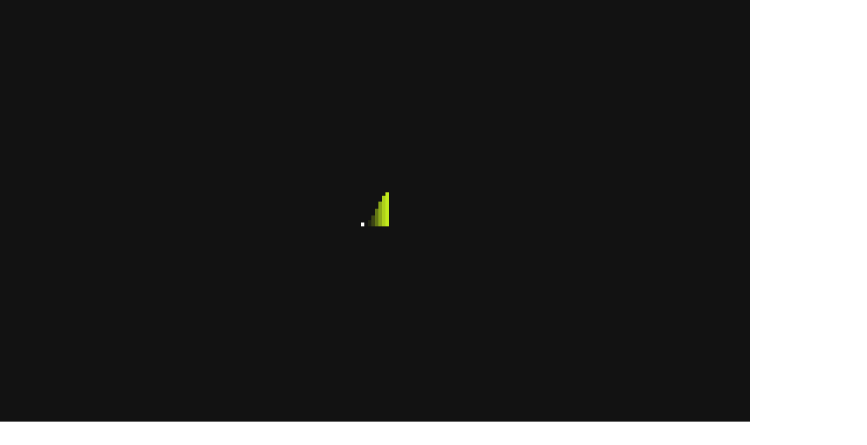

--- FILE ---
content_type: text/html; charset=UTF-8
request_url: https://www.websetu.com/service/digital-marketing/
body_size: 28078
content:
<!DOCTYPE html><html dir="ltr" lang="en-US" prefix="og: https://ogp.me/ns#" class="no-js no-svg"><head><script data-no-optimize="1">var litespeed_docref=sessionStorage.getItem("litespeed_docref");litespeed_docref&&(Object.defineProperty(document,"referrer",{get:function(){return litespeed_docref}}),sessionStorage.removeItem("litespeed_docref"));</script> <meta charset="UTF-8"><link rel="shortcut icon" href="https://www.websetu.com/wp-content/uploads/2024/03/favicon-2.png" type="image/x-icon"><link rel="icon" href="https://www.websetu.com/wp-content/uploads/2024/03/favicon-2.png" type="image/x-icon"><meta name="viewport" content="width=device-width, initial-scale=1"><meta http-equiv="X-UA-Compatible" content="IE=edge"><title>Digital Marketing - Web Setu</title><style>img:is([sizes="auto" i], [sizes^="auto," i]) { contain-intrinsic-size: 3000px 1500px }</style><meta name="description" content="Digital Marketing In the vast expanse of the digital space, standing out and connecting with your audience is key to growth. Web Setu&#039;s digital marketing services are designed to elevate your brand&#039;s online visibility and engagement. Digital Marketing Our Services Utilizing a blend of SEO, PPC, email marketing, and content marketing, we craft dynamic strategies" /><meta name="robots" content="max-image-preview:large" /><link rel="canonical" href="https://www.websetu.com/service/digital-marketing/" /><meta name="generator" content="All in One SEO (AIOSEO) 4.8.5" /> <script type="litespeed/javascript" data-src="https://www.googletagmanager.com/gtag/js?id=G-XP4E0EKETN"></script> <script type="litespeed/javascript">window.dataLayer=window.dataLayer||[];function gtag(){dataLayer.push(arguments)}
gtag('js',new Date());gtag('config','G-XP4E0EKETN')</script> <meta property="og:locale" content="en_US" /><meta property="og:site_name" content="Web Setu - Website Design &amp; Digital Marketing Company" /><meta property="og:type" content="article" /><meta property="og:title" content="Digital Marketing - Web Setu" /><meta property="og:description" content="Digital Marketing In the vast expanse of the digital space, standing out and connecting with your audience is key to growth. Web Setu&#039;s digital marketing services are designed to elevate your brand&#039;s online visibility and engagement. Digital Marketing Our Services Utilizing a blend of SEO, PPC, email marketing, and content marketing, we craft dynamic strategies" /><meta property="og:url" content="https://www.websetu.com/service/digital-marketing/" /><meta property="og:image" content="https://www.websetu.com/wp-content/uploads/2024/01/Digital-Marketing-Company.jpg" /><meta property="og:image:secure_url" content="https://www.websetu.com/wp-content/uploads/2024/01/Digital-Marketing-Company.jpg" /><meta property="og:image:width" content="600" /><meta property="og:image:height" content="600" /><meta property="article:published_time" content="2024-01-16T13:25:28+00:00" /><meta property="article:modified_time" content="2024-03-07T08:06:18+00:00" /><meta property="article:publisher" content="https://www.facebook.com/websetu/" /><meta name="twitter:card" content="summary_large_image" /><meta name="twitter:title" content="Digital Marketing - Web Setu" /><meta name="twitter:description" content="Digital Marketing In the vast expanse of the digital space, standing out and connecting with your audience is key to growth. Web Setu&#039;s digital marketing services are designed to elevate your brand&#039;s online visibility and engagement. Digital Marketing Our Services Utilizing a blend of SEO, PPC, email marketing, and content marketing, we craft dynamic strategies" /><meta name="twitter:image" content="https://www.websetu.com/wp-content/uploads/2024/01/Digital-Marketing-Company.jpg" /> <script type="application/ld+json" class="aioseo-schema">{"@context":"https:\/\/schema.org","@graph":[{"@type":"BreadcrumbList","@id":"https:\/\/www.websetu.com\/service\/digital-marketing\/#breadcrumblist","itemListElement":[{"@type":"ListItem","@id":"https:\/\/www.websetu.com#listItem","position":1,"name":"Home","item":"https:\/\/www.websetu.com","nextItem":{"@type":"ListItem","@id":"https:\/\/www.websetu.com\/service_cat\/our-services\/#listItem","name":"Our Services"}},{"@type":"ListItem","@id":"https:\/\/www.websetu.com\/service_cat\/our-services\/#listItem","position":2,"name":"Our Services","item":"https:\/\/www.websetu.com\/service_cat\/our-services\/","nextItem":{"@type":"ListItem","@id":"https:\/\/www.websetu.com\/service\/digital-marketing\/#listItem","name":"Digital Marketing"},"previousItem":{"@type":"ListItem","@id":"https:\/\/www.websetu.com#listItem","name":"Home"}},{"@type":"ListItem","@id":"https:\/\/www.websetu.com\/service\/digital-marketing\/#listItem","position":3,"name":"Digital Marketing","previousItem":{"@type":"ListItem","@id":"https:\/\/www.websetu.com\/service_cat\/our-services\/#listItem","name":"Our Services"}}]},{"@type":"Organization","@id":"https:\/\/www.websetu.com\/#organization","name":"Web Setu","description":"Website Design & Digital Marketing Company","url":"https:\/\/www.websetu.com\/","telephone":"+917599074073","logo":{"@type":"ImageObject","url":"https:\/\/www.websetu.com\/wp-content\/uploads\/2024\/03\/web-setu-logo.png","@id":"https:\/\/www.websetu.com\/service\/digital-marketing\/#organizationLogo","width":1430,"height":326},"image":{"@id":"https:\/\/www.websetu.com\/service\/digital-marketing\/#organizationLogo"},"sameAs":["https:\/\/www.facebook.com\/websetu\/","https:\/\/www.instagram.com\/web.setu\/"]},{"@type":"WebPage","@id":"https:\/\/www.websetu.com\/service\/digital-marketing\/#webpage","url":"https:\/\/www.websetu.com\/service\/digital-marketing\/","name":"Digital Marketing - Web Setu","description":"Digital Marketing In the vast expanse of the digital space, standing out and connecting with your audience is key to growth. Web Setu's digital marketing services are designed to elevate your brand's online visibility and engagement. Digital Marketing Our Services Utilizing a blend of SEO, PPC, email marketing, and content marketing, we craft dynamic strategies","inLanguage":"en-US","isPartOf":{"@id":"https:\/\/www.websetu.com\/#website"},"breadcrumb":{"@id":"https:\/\/www.websetu.com\/service\/digital-marketing\/#breadcrumblist"},"datePublished":"2024-01-16T13:25:28+00:00","dateModified":"2024-03-07T08:06:18+00:00"},{"@type":"WebSite","@id":"https:\/\/www.websetu.com\/#website","url":"https:\/\/www.websetu.com\/","name":"Web Setu","description":"Website Design & Digital Marketing Company","inLanguage":"en-US","publisher":{"@id":"https:\/\/www.websetu.com\/#organization"}}]}</script> <link rel='dns-prefetch' href='//fonts.googleapis.com' /><link rel="alternate" type="application/rss+xml" title="Web Setu &raquo; Feed" href="https://www.websetu.com/feed/" /><link rel="alternate" type="application/rss+xml" title="Web Setu &raquo; Comments Feed" href="https://www.websetu.com/comments/feed/" /><style id="litespeed-ccss">body{--wp--preset--color--black:#000;--wp--preset--color--cyan-bluish-gray:#abb8c3;--wp--preset--color--white:#fff;--wp--preset--color--pale-pink:#f78da7;--wp--preset--color--vivid-red:#cf2e2e;--wp--preset--color--luminous-vivid-orange:#ff6900;--wp--preset--color--luminous-vivid-amber:#fcb900;--wp--preset--color--light-green-cyan:#7bdcb5;--wp--preset--color--vivid-green-cyan:#00d084;--wp--preset--color--pale-cyan-blue:#8ed1fc;--wp--preset--color--vivid-cyan-blue:#0693e3;--wp--preset--color--vivid-purple:#9b51e0;--wp--preset--color--strong-yellow:#f7bd00;--wp--preset--color--strong-white:#fff;--wp--preset--color--light-black:#242424;--wp--preset--color--very-light-gray:#797979;--wp--preset--color--very-dark-black:#000;--wp--preset--gradient--vivid-cyan-blue-to-vivid-purple:linear-gradient(135deg,rgba(6,147,227,1) 0%,#9b51e0 100%);--wp--preset--gradient--light-green-cyan-to-vivid-green-cyan:linear-gradient(135deg,#7adcb4 0%,#00d082 100%);--wp--preset--gradient--luminous-vivid-amber-to-luminous-vivid-orange:linear-gradient(135deg,rgba(252,185,0,1) 0%,rgba(255,105,0,1) 100%);--wp--preset--gradient--luminous-vivid-orange-to-vivid-red:linear-gradient(135deg,rgba(255,105,0,1) 0%,#cf2e2e 100%);--wp--preset--gradient--very-light-gray-to-cyan-bluish-gray:linear-gradient(135deg,#eee 0%,#a9b8c3 100%);--wp--preset--gradient--cool-to-warm-spectrum:linear-gradient(135deg,#4aeadc 0%,#9778d1 20%,#cf2aba 40%,#ee2c82 60%,#fb6962 80%,#fef84c 100%);--wp--preset--gradient--blush-light-purple:linear-gradient(135deg,#ffceec 0%,#9896f0 100%);--wp--preset--gradient--blush-bordeaux:linear-gradient(135deg,#fecda5 0%,#fe2d2d 50%,#6b003e 100%);--wp--preset--gradient--luminous-dusk:linear-gradient(135deg,#ffcb70 0%,#c751c0 50%,#4158d0 100%);--wp--preset--gradient--pale-ocean:linear-gradient(135deg,#fff5cb 0%,#b6e3d4 50%,#33a7b5 100%);--wp--preset--gradient--electric-grass:linear-gradient(135deg,#caf880 0%,#71ce7e 100%);--wp--preset--gradient--midnight:linear-gradient(135deg,#020381 0%,#2874fc 100%);--wp--preset--font-size--small:10px;--wp--preset--font-size--medium:20px;--wp--preset--font-size--large:24px;--wp--preset--font-size--x-large:42px;--wp--preset--font-size--normal:15px;--wp--preset--font-size--huge:36px;--wp--preset--spacing--20:.44rem;--wp--preset--spacing--30:.67rem;--wp--preset--spacing--40:1rem;--wp--preset--spacing--50:1.5rem;--wp--preset--spacing--60:2.25rem;--wp--preset--spacing--70:3.38rem;--wp--preset--spacing--80:5.06rem;--wp--preset--shadow--natural:6px 6px 9px rgba(0,0,0,.2);--wp--preset--shadow--deep:12px 12px 50px rgba(0,0,0,.4);--wp--preset--shadow--sharp:6px 6px 0px rgba(0,0,0,.2);--wp--preset--shadow--outlined:6px 6px 0px -3px rgba(255,255,255,1),6px 6px rgba(0,0,0,1);--wp--preset--shadow--crisp:6px 6px 0px rgba(0,0,0,1)}:root{--bs-blue:#121212;--bs-indigo:#6610f2;--bs-purple:#6f42c1;--bs-pink:#d63384;--bs-red:#dc3545;--bs-orange:#fd7e14;--bs-yellow:#ffc107;--bs-green:#198754;--bs-teal:#20c997;--bs-cyan:#0dcaf0;--bs-black:#000;--bs-white:#fff;--bs-gray:#6c757d;--bs-gray-dark:#343a40;--bs-gray-100:#f8f9fa;--bs-gray-200:#e9ecef;--bs-gray-300:#dee2e6;--bs-gray-400:#ced4da;--bs-gray-500:#adb5bd;--bs-gray-600:#6c757d;--bs-gray-700:#495057;--bs-gray-800:#343a40;--bs-gray-900:#212529;--bs-primary:#121212;--bs-secondary:#6c757d;--bs-success:#198754;--bs-info:#0dcaf0;--bs-warning:#ffc107;--bs-danger:#dc3545;--bs-light:#f8f9fa;--bs-dark:#212529;--bs-primary-rgb:13,110,253;--bs-secondary-rgb:108,117,125;--bs-success-rgb:25,135,84;--bs-info-rgb:13,202,240;--bs-warning-rgb:255,193,7;--bs-danger-rgb:220,53,69;--bs-light-rgb:248,249,250;--bs-dark-rgb:33,37,41;--bs-white-rgb:255,255,255;--bs-black-rgb:0,0,0;--bs-body-color-rgb:33,37,41;--bs-body-bg-rgb:255,255,255;--bs-font-sans-serif:system-ui,-apple-system,"Segoe UI",Roboto,"Helvetica Neue","Noto Sans","Liberation Sans",Arial,sans-serif,"Apple Color Emoji","Segoe UI Emoji","Segoe UI Symbol","Noto Color Emoji";--bs-font-monospace:SFMono-Regular,Menlo,Monaco,Consolas,"Liberation Mono","Courier New",monospace;--bs-gradient:linear-gradient(180deg,rgba(255,255,255,.15),rgba(255,255,255,0));--bs-body-font-family:var(--bs-font-sans-serif);--bs-body-font-size:1rem;--bs-body-font-weight:400;--bs-body-line-height:1.5;--bs-body-color:#212529;--bs-body-bg:#fff;--bs-border-width:1px;--bs-border-style:solid;--bs-border-color:#dee2e6;--bs-border-color-translucent:rgba(0,0,0,.175);--bs-border-radius:.375rem;--bs-border-radius-sm:.25rem;--bs-border-radius-lg:.5rem;--bs-border-radius-xl:1rem;--bs-border-radius-2xl:2rem;--bs-border-radius-pill:50rem;--bs-heading-color:;--bs-link-color:#121212;--bs-link-hover-color:#0a58ca;--bs-code-color:#d63384;--bs-highlight-bg:#fff3cd}*,:after,:before{box-sizing:border-box}@media (prefers-reduced-motion:no-preference){:root{scroll-behavior:smooth}}body{margin:0;font-family:var(--bs-body-font-family);font-size:var(--bs-body-font-size);font-weight:var(--bs-body-font-weight);line-height:var(--bs-body-line-height);color:var(--bs-body-color);text-align:var(--bs-body-text-align);background-color:var(--bs-body-bg);-webkit-text-size-adjust:100%}h1,h2,h3{margin-top:0;margin-bottom:.5rem;font-weight:500;line-height:1.2;color:var(--bs-heading-color)}h1{font-size:calc(1.375rem + 1.5vw)}@media (min-width:1200px){h1{font-size:2.5rem}}h2{font-size:calc(1.325rem + .9vw)}@media (min-width:1200px){h2{font-size:2rem}}h3{font-size:calc(1.3rem + .6vw)}@media (min-width:1200px){h3{font-size:1.75rem}}p{margin-top:0;margin-bottom:1rem}ul{padding-left:2rem}ul{margin-top:0;margin-bottom:1rem}ul ul{margin-bottom:0}a{color:var(--bs-link-color);text-decoration:underline}img{vertical-align:middle}button{border-radius:0}button,input{margin:0;font-family:inherit;font-size:inherit;line-height:inherit}button{text-transform:none}[type=button],button{-webkit-appearance:button}::-moz-focus-inner{padding:0;border-style:none}::-webkit-datetime-edit-day-field,::-webkit-datetime-edit-fields-wrapper,::-webkit-datetime-edit-hour-field,::-webkit-datetime-edit-minute,::-webkit-datetime-edit-month-field,::-webkit-datetime-edit-text,::-webkit-datetime-edit-year-field{padding:0}::-webkit-inner-spin-button{height:auto}::-webkit-search-decoration{-webkit-appearance:none}::-webkit-color-swatch-wrapper{padding:0}::-webkit-file-upload-button{font:inherit;-webkit-appearance:button}::file-selector-button{font:inherit;-webkit-appearance:button}.container{--bs-gutter-x:1.5rem;--bs-gutter-y:0;width:100%;padding-right:calc(var(--bs-gutter-x)*.5);padding-left:calc(var(--bs-gutter-x)*.5);margin-right:auto;margin-left:auto}@media (min-width:576px){.container{max-width:540px}}@media (min-width:768px){.container{max-width:720px}}@media (min-width:992px){.container{max-width:960px}}@media (min-width:1200px){.container{max-width:1140px}}@media (min-width:1400px){.container{max-width:1320px}}.row{--bs-gutter-x:1.5rem;--bs-gutter-y:0;display:flex;flex-wrap:wrap;margin-top:calc(-1*var(--bs-gutter-y));margin-right:calc(-.5*var(--bs-gutter-x));margin-left:calc(-.5*var(--bs-gutter-x))}.row>*{flex-shrink:0;width:100%;max-width:100%;padding-right:calc(var(--bs-gutter-x)*.5);padding-left:calc(var(--bs-gutter-x)*.5);margin-top:var(--bs-gutter-y)}.g-0{--bs-gutter-x:0}.g-0{--bs-gutter-y:0}@media (min-width:768px){.col-md-5{flex:0 0 auto;width:41.66666667%}.col-md-7{flex:0 0 auto;width:58.33333333%}}@media (min-width:992px){.col-lg-5{flex:0 0 auto;width:41.66666667%}.col-lg-7{flex:0 0 auto;width:58.33333333%}}@media (min-width:1200px){.col-xl-5{flex:0 0 auto;width:41.66666667%}.col-xl-7{flex:0 0 auto;width:58.33333333%}}@media (min-width:1400px){.col-xxl-5{flex:0 0 auto;width:41.66666667%}.col-xxl-7{flex:0 0 auto;width:58.33333333%}.col-xxl-12{flex:0 0 auto;width:100%}}.dropdown{position:relative}.fa-solid{-moz-osx-font-smoothing:grayscale;-webkit-font-smoothing:antialiased;display:var(--fa-display,inline-block);font-style:normal;font-variant:normal;line-height:1;text-rendering:auto}.fa-arrow-right:before{content:"\f061"}.fa-arrow-up:before{content:"\f062"}.fa-magnifying-glass:before{content:"\f002"}.fa-xmark:before{content:"\f00d"}:host,:root{--fa-font-brands:normal 400 1em/1 "Font Awesome 6 Brands"}:host,:root{--fa-font-regular:normal 400 1em/1 "Font Awesome 6 Free"}:host,:root{--fa-font-solid:normal 900 1em/1 "Font Awesome 6 Free"}.fa-solid{font-family:"Font Awesome 6 Free";font-weight:900}:root{--swiper-theme-color:#007aff}:root{--swiper-navigation-size:44px}:root{--primary:#c9f31d;--secondary:#2c2c2c;--black:#000;--black-2:#121212;--black-3:#555;--black-4:#1d1d1d;--black-5:#343434;--black-6:#262626;--black-7:#555;--black-13:#666;--white:#fff;--white-2:#efefef;--white-3:#e9e9e9;--white-4:#f0f0f0;--white-5:#fbfbfb;--white-6:#d7d7d7;--gray:#c2c2c2;--gray-2:#999;--gray-3:#a8a8a8;--gray-4:#f6f6f6;--gray-5:#bbb;--gray-6:#2b2b2b;--gray-7:#b9b9b9;--gray-8:#8e8e8e;--gray-9:#aaa;--gray-10:#7c7c7c;--gray-11:#d9d9d9;--gray-12:#383838;--gray-13:#ccc;--gray-14:#dfdfdf;--gray-15:silver;--pink:#faede9;--pink-2:#ff9776;--pink-3:#f3ecec;--pink-4:#fffaf0;--pink-5:#e0e3cc;--bg-line:#1e1e1e;--d-gray:#6a6a6a;--d-black:#1a1a1a;--d-black-2:#171717;--d-black-3:#1a1a1a}.pb-150{padding-bottom:150px}@media only screen and (min-width:992px) and (max-width:1199px){.pb-150{padding-bottom:90px}}@media only screen and (min-width:768px) and (max-width:991px){.pb-150{padding-bottom:80px}}@media only screen and (max-width:767px){.pb-150{padding-bottom:60px}}.pt-130{padding-top:130px}@media only screen and (max-width:767px){.pt-130{padding-top:60px}}@media only screen and (min-width:768px) and (max-width:991px){.pt-130{padding-top:80px}}@media only screen and (min-width:992px) and (max-width:1199px){.pt-130{padding-top:90px}}*{margin:0;padding:0}body{font-family:"Kanit",sans-serif}html{scroll-behavior:smooth}h1,h2,h3{position:relative;z-index:1;padding:0;margin:0}ul{padding:0;margin:0}li{list-style:none;position:relative;z-index:1}a{text-decoration:none;position:relative;z-index:1}button{background-color:transparent;border:0}p{padding:0;margin:0;font-style:normal;line-height:1.5;font-weight:400;font-size:16px;color:var(--black-3);position:relative;z-index:1}img{margin:0;padding:0;position:relative;z-index:1}.line{position:relative}.line:before{position:absolute;content:"";width:1px;height:100%;top:0;left:0;background:var(--white-4)}.line:after{position:absolute;content:"";width:1px;height:100%;left:calc(50% - 1px);top:0;background:var(--white-4)}.line-3{position:absolute;content:"";width:1px;height:100%;right:0;top:0;background:var(--white-4)}@media only screen and (max-width:767px){.g-0{padding-right:15px;padding-left:15px}br{display:none}}.sec-title-wrapper{position:relative;z-index:9}.scroll-top{width:50px;height:50px;position:fixed;right:20px;bottom:20px;z-index:9991;border-radius:100px;color:var(--white);background:var(--white);display:none;mix-blend-mode:exclusion}.scroll-top i{font-size:18px;color:var(--black-2)}@media only screen and (min-width:992px) and (max-width:1199px){.scroll-top{bottom:80px}}@media only screen and (min-width:768px) and (max-width:991px){.scroll-top{right:10px;bottom:60px}}@media only screen and (max-width:767px){.scroll-top{right:5px;bottom:55px}}.logo-light{display:none}.logo-dark{display:block}.wc-btn-primary{display:-webkit-box;display:-ms-flexbox;display:flex;-webkit-box-align:center;-ms-flex-align:center;align-items:center;-webkit-box-pack:center;-ms-flex-pack:center;justify-content:center;width:170px;height:170px;font-weight:400;font-size:16px;line-height:1.3;text-transform:capitalize;color:var(--black-3);border:1px solid var(--gray);border-radius:100%;position:relative;overflow:hidden}@media only screen and (max-width:767px){.wc-btn-primary{padding:30px}}.wc-btn-primary i{-webkit-transform:rotate(-45deg);transform:rotate(-45deg);padding-left:5px}.wc-btn-primary span{position:absolute;content:"";width:20px;height:20px;left:0;top:0;background-color:var(--primary);z-index:-1;border-radius:100%;-webkit-transform:translate(-50%,-50%);transform:translate(-50%,-50%)}.sec-title{font-weight:500;font-size:60px;line-height:1;color:var(--black-2)}@media only screen and (min-width:1200px) and (max-width:1399px){.sec-title{font-size:50px}}@media only screen and (min-width:992px) and (max-width:1199px){.sec-title{font-size:45px}}@media only screen and (min-width:768px) and (max-width:991px){.sec-title{font-size:36px}}@media only screen and (max-width:767px){.sec-title{font-size:32px}}.main-menu-3{text-align:center}@media only screen and (max-width:767px){.main-menu-3{display:none}}.main-menu-3>li{display:inline-block;padding:0 40px;margin:0}@media only screen and (min-width:992px) and (max-width:1199px){.main-menu-3>li{padding:25px 0}}.main-menu-3>li>a{display:block;font-weight:400;font-size:16px;line-height:16px;color:var(--black-2);padding:27px 0;outline:none;text-transform:capitalize;-webkit-transform:translateY(var(--y)) translateZ(0);transform:translateY(var(--y)) translateZ(0)}.main-dropdown{position:absolute;width:300px;left:0;top:85px;z-index:9;background-color:var(--black-2);text-align:left;padding:15px 0;opacity:0;visibility:hidden}.main-dropdown li{display:block;margin:0;padding:0}.main-dropdown li a{color:var(--white);display:block;padding:10px 20px;text-transform:capitalize}.modal__close-2{background-color:transparent;color:var(--black-3);width:30px;height:30px;border:none;font-size:24px;position:absolute;right:30px;top:30px}@media only screen and (max-width:767px){.modal__close-2{right:20px;top:15px}}.modal__application{position:fixed;left:0;top:0;width:100%;height:100%;background-color:rgba(0,0,0,.5);opacity:0;visibility:hidden;-webkit-transform:scale(1.1);transform:scale(1.1);z-index:9991}.modal__apply{padding:100px 50px;max-width:1130px;height:96vh;margin:0 auto;margin-top:2vh;overflow-y:auto;position:relative;background-color:var(--white)}@media only screen and (min-width:992px) and (max-width:1199px){.modal__apply{max-width:960px}}@media only screen and (min-width:768px) and (max-width:991px){.modal__apply{max-width:720px}}@media only screen and (max-width:767px){.modal__apply{padding:50px 20px;margin-top:0;height:100vh}}.modal__apply .wc-btn-primary{width:120px;height:120px}.modal__apply .form-top{text-align:center;padding-bottom:50px}.modal__apply .form-btn button{margin-left:auto;margin-top:30px;background-color:transparent;z-index:1}.cursor1{position:fixed;width:40px;height:40px;border:1px solid var(--primary);border-radius:50%;left:0;top:0;-webkit-transform:translate(-50%,-50%);transform:translate(-50%,-50%);z-index:999;mix-blend-mode:difference}@media (max-width:1200px){.cursor1{display:none}}.cursor2{position:fixed;width:8px;height:8px;background-color:var(--primary);border-radius:50%;left:0;top:0;-webkit-transform:translate(-50%,-50%);transform:translate(-50%,-50%);z-index:999;mix-blend-mode:difference}@media (max-width:1200px){.cursor2{display:none}}.header__area-3{position:fixed;width:100%;top:0;z-index:9999}.header__inner-3{display:-ms-grid;display:grid;-ms-grid-columns:150px auto 150px;grid-template-columns:150px auto 150px;padding:0 30px}@media only screen and (min-width:992px) and (max-width:1199px){.header__inner-3{display:-webkit-box;display:-ms-flexbox;display:flex;-webkit-box-pack:justify;-ms-flex-pack:justify;justify-content:space-between;-webkit-box-align:center;-ms-flex-align:center;align-items:center;padding:20px}}@media only screen and (min-width:768px) and (max-width:991px){.header__inner-3{display:-webkit-box;display:-ms-flexbox;display:flex;-webkit-box-pack:justify;-ms-flex-pack:justify;justify-content:space-between;-webkit-box-align:center;-ms-flex-align:center;align-items:center;padding:20px}}@media only screen and (max-width:767px){.header__inner-3{display:-webkit-box;display:-ms-flexbox;display:flex;-webkit-box-pack:justify;-ms-flex-pack:justify;justify-content:space-between;-webkit-box-align:center;-ms-flex-align:center;align-items:center;padding:20px 15px}}.header__inner-3{padding:10px 50px}@media only screen and (min-width:992px) and (max-width:1199px){.header__inner-3{padding:20px}}@media only screen and (min-width:768px) and (max-width:991px){.header__inner-3{padding:20px}}@media only screen and (max-width:767px){.header__inner-3{padding:20px 15px}}.header__nav-2{text-align:right}@media only screen and (min-width:992px) and (max-width:1199px){.header__nav-2{display:none}}@media only screen and (min-width:768px) and (max-width:991px){.header__nav-2{display:none}}@media only screen and (max-width:767px){.header__nav-2{display:none}}.header__nav-icon-3{display:-webkit-box;display:-ms-flexbox;display:flex;-webkit-box-align:center;-ms-flex-align:center;align-items:center;-webkit-box-pack:end;-ms-flex-pack:end;justify-content:flex-end;height:100%}.header__nav-icon-3 .search-icon{padding-top:3px;padding-right:50px;position:relative;font-size:18px}.header__nav-icon-3 .search-icon:after{position:absolute;content:"";width:1px;height:20px;right:25px;top:5px;background-color:var(--white-2)}.header__nav-icon-3 #search_close{display:none;padding-right:55px}.header__nav-icon-3 img{margin-top:-5px}.header__search{position:fixed;width:300px;right:60px;top:90px;padding:15px;background-color:var(--white-4);border-radius:3px;z-index:99991;opacity:0;visibility:hidden}@media only screen and (max-width:767px){.header__search{right:10px;top:100px}}.header__search input{width:100%;padding:10px;border:1px solid var(--white-2);border-radius:5px;outline:none;font-size:16px;font-weight:400}.header__logo-2{display:-webkit-box;display:-ms-flexbox;display:flex;-webkit-box-align:center;-ms-flex-align:center;align-items:center}.offcanvas__area{background-color:var(--black-2);position:fixed;width:100%;height:100vh;left:0;top:0;z-index:9999;opacity:0;visibility:hidden}.offcanvas__body{display:-ms-grid;display:grid;-ms-grid-columns:.9fr 3fr 1.3fr;grid-template-columns:.9fr 3fr 1.3fr;height:100%}@media only screen and (min-width:1200px) and (max-width:1399px){.offcanvas__body{-ms-grid-columns:1.2fr 3fr 1.5fr;grid-template-columns:1.2fr 3fr 1.5fr}}@media only screen and (min-width:992px) and (max-width:1199px){.offcanvas__body{-ms-grid-columns:1.2fr 2fr 1.5fr;grid-template-columns:1.2fr 2fr 1.5fr}}@media only screen and (min-width:768px) and (max-width:991px){.offcanvas__body{-ms-grid-columns:1.2fr 2.3fr 1.8fr;grid-template-columns:1.2fr 2.3fr 1.8fr}}@media only screen and (max-width:767px){.offcanvas__body{-ms-grid-columns:1fr;grid-template-columns:1fr}}.offcanvas__left{display:-ms-grid;display:grid;-ms-grid-rows:.5fr 2.1fr 1fr;grid-template-rows:.5fr 2.1fr 1fr;border-right:1px solid var(--black-4)}@media only screen and (max-width:767px){.offcanvas__left{display:none}}.offcanvas__mid{overflow:hidden;overflow-y:auto}@media only screen and (max-width:767px){.offcanvas__mid{margin-top:75px}}.offcanvas__mid::-webkit-scrollbar{width:5px}.offcanvas__mid::-webkit-scrollbar-track{-webkit-box-shadow:inset 0 0 5px var(--black);box-shadow:inset 0 0 5px var(--black);border-radius:10px}.offcanvas__mid::-webkit-scrollbar-thumb{background:var(--primary);border-radius:10px}.offcanvas__right{background-color:var(--black-4);padding:0 50px;position:relative}@media only screen and (min-width:1400px) and (max-width:1919px){.offcanvas__right{padding:0 30px}}@media only screen and (min-width:1200px) and (max-width:1399px){.offcanvas__right{padding:0 30px}}@media only screen and (min-width:992px) and (max-width:1199px){.offcanvas__right{padding:0 30px}}@media only screen and (min-width:768px) and (max-width:991px){.offcanvas__right{padding:0 15px}}@media only screen and (max-width:767px){.offcanvas__right{display:none}}.offcanvas__right .shape-1{position:absolute;bottom:0;left:125px}@media only screen and (min-width:1400px) and (max-width:1919px){.offcanvas__right .shape-1{left:20px}}@media only screen and (min-width:1200px) and (max-width:1399px){.offcanvas__right .shape-1{left:0}}@media only screen and (min-width:992px) and (max-width:1199px){.offcanvas__right .shape-1{left:0}}@media only screen and (min-width:768px) and (max-width:991px){.offcanvas__right .shape-1{left:0}}.offcanvas__right .shape-2{position:absolute;bottom:90px;right:110px}@media only screen and (min-width:768px) and (max-width:991px){.offcanvas__right .shape-2{right:30px}}.offcanvas__logo{padding:55px 0 55px 50px;border-bottom:1px solid var(--black-4)}@media only screen and (min-width:1200px) and (max-width:1399px){.offcanvas__logo{padding:30px 0 30px 50px}}@media only screen and (min-width:992px) and (max-width:1199px){.offcanvas__logo{padding:30px 0 30px 15px}}@media only screen and (min-width:768px) and (max-width:991px){.offcanvas__logo{padding:30px 0 30px 15px}}.offcanvas__social{padding-left:50px;padding-top:220px;border-bottom:1px solid var(--black-4)}@media only screen and (min-width:1200px) and (max-width:1399px){.offcanvas__social{padding-left:50px;padding-top:30px}}@media only screen and (min-width:992px) and (max-width:1199px){.offcanvas__social{padding-left:30px;padding-top:50px}}@media only screen and (min-width:768px) and (max-width:991px){.offcanvas__social{padding-left:15px;padding-top:50px}}.offcanvas__social .social-title{font-weight:500;font-size:24px;line-height:1.5;color:var(--white);padding-bottom:20px}@media only screen and (min-width:768px) and (max-width:991px){.offcanvas__social .social-title{font-size:20px}}.offcanvas__social ul li{padding-bottom:2px}@media only screen and (min-width:768px) and (max-width:991px){.offcanvas__social ul li{padding-bottom:5px}}.offcanvas__social ul li a{font-weight:400;font-size:18px;line-height:1.5;color:var(--white)}@media only screen and (min-width:768px) and (max-width:991px){.offcanvas__social ul li a{font-size:16px}}.offcanvas__links{padding-left:50px;padding-top:110px}@media only screen and (min-width:1200px) and (max-width:1399px){.offcanvas__links{padding-left:30px;padding-top:30px}}@media only screen and (min-width:992px) and (max-width:1199px){.offcanvas__links{padding-left:30px;padding-top:40px}}@media only screen and (min-width:768px) and (max-width:991px){.offcanvas__links{padding-left:15px;padding-top:40px}}.offcanvas__links ul li{padding-bottom:2px}.offcanvas__links ul li a{font-weight:400;font-size:18px;line-height:1.5;color:var(--white)}.offcanvas__close{position:absolute;right:40px;top:30px}@media only screen and (max-width:767px){.offcanvas__close{right:15px;top:15px}}.offcanvas__close button{font-size:30px;width:60px;height:60px;color:var(--white);background:#232323;border-radius:100%;display:-webkit-box;display:-ms-flexbox;display:flex;-webkit-box-align:center;-ms-flex-align:center;align-items:center;-webkit-box-pack:center;-ms-flex-pack:center;justify-content:center}@media only screen and (max-width:767px){.offcanvas__close button{font-size:24px;width:48px;height:48px}}.offcanvas__search{padding-top:190px;padding-bottom:140px}@media only screen and (min-width:1200px) and (max-width:1399px){.offcanvas__search{padding-top:140px;padding-bottom:60px}}@media only screen and (min-width:992px) and (max-width:1199px){.offcanvas__search{padding-top:140px;padding-bottom:60px}}@media only screen and (min-width:768px) and (max-width:991px){.offcanvas__search{padding-top:140px;padding-bottom:60px}}.offcanvas__search form{position:relative}.offcanvas__search input{color:#585858;font-size:14px;font-weight:400;width:100%;padding:20px 45px 20px 20px;border-radius:30px;border:1px solid #3c3c3c;background-color:transparent;outline:none}@media only screen and (min-width:768px) and (max-width:991px){.offcanvas__search input{padding:15px 40px 15px 15px}}.offcanvas__search input::-webkit-input-placeholder{opacity:1;color:#585858}.offcanvas__search input::-moz-placeholder{opacity:1;color:#585858}.offcanvas__search input:-ms-input-placeholder{opacity:1;color:#585858}.offcanvas__search input::-ms-input-placeholder{opacity:1;color:#585858}.offcanvas__search button{color:var(--white);position:absolute;right:0;top:0;width:60px;height:100%;border-radius:0 100% 100% 0}.offcanvas__contact h3{font-weight:500;font-size:24px;line-height:1.5;color:var(--white);padding-bottom:20px}@media only screen and (min-width:768px) and (max-width:991px){.offcanvas__contact h3{font-size:20px}}.offcanvas__contact li{font-weight:400;font-size:18px;line-height:1.5;color:var(--white);padding-bottom:7px;max-width:260px}@media only screen and (min-width:768px) and (max-width:991px){.offcanvas__contact li{font-size:16px}}.offcanvas__contact li a{color:var(--white)}.service__hero-2{padding-top:150px;padding-bottom:150px;background-image:url(/wp-content/themes/axtra/assets/images/home-7/sh-bg.png);background-position:top center;background-repeat:no-repeat;position:relative}@media only screen and (min-width:992px) and (max-width:1199px){.service__hero-2{padding-bottom:100px}}@media only screen and (min-width:768px) and (max-width:991px){.service__hero-2{padding-bottom:90px}}@media only screen and (max-width:767px){.service__hero-2{padding-bottom:60px}}.service__hero-2 .shape-1{position:absolute;width:132px;height:auto;right:165px;top:275px}@media only screen and (min-width:1200px) and (max-width:1399px){.service__hero-2 .shape-1{right:100px;top:180px}}@media only screen and (min-width:992px) and (max-width:1199px){.service__hero-2 .shape-1{right:30px;top:200px;width:100px}}@media only screen and (min-width:768px) and (max-width:991px){.service__hero-2 .shape-1{max-width:80px;right:10px;top:200px}}@media only screen and (max-width:767px){.service__hero-2 .shape-1{width:75px;right:6px;top:130px}}.service__hero-inner-2{display:-ms-grid;display:grid;-ms-grid-columns:1fr 3fr;grid-template-columns:1fr 3fr}@media only screen and (max-width:767px){.service__hero-inner-2{-ms-grid-columns:1fr;grid-template-columns:1fr}}.service__hero-left-2{position:relative}@media only screen and (max-width:767px){.service__hero-left-2{-ms-grid-row:2;grid-row:2;display:-webkit-box;display:-ms-flexbox;display:flex;-ms-flex-wrap:wrap;flex-wrap:wrap;gap:15px;-webkit-box-pack:center;-ms-flex-pack:center;justify-content:center;margin-top:30px}}.service__hero-left-2 img{margin-bottom:15px}@media only screen and (min-width:992px) and (max-width:1199px){.service__hero-left-2 img{max-width:200px}}@media only screen and (min-width:768px) and (max-width:991px){.service__hero-left-2 img{max-width:150px}}@media only screen and (max-width:767px){.service__hero-left-2 img{max-width:160px;margin:0}}.service__hero-left-2 .image-1,.service__hero-left-2 .image-3{-webkit-transform:translateX(-100px);transform:translateX(-100px)}@media only screen and (min-width:1400px) and (max-width:1919px){.service__hero-left-2 .image-1,.service__hero-left-2 .image-3{-webkit-transform:translateX(-40px);transform:translateX(-40px)}}@media only screen and (min-width:992px) and (max-width:1199px){.service__hero-left-2 .image-1,.service__hero-left-2 .image-3{-webkit-transform:translateX(-30px);transform:translateX(-30px)}}@media only screen and (min-width:768px) and (max-width:991px){.service__hero-left-2 .image-1,.service__hero-left-2 .image-3{-webkit-transform:translateX(-25px);transform:translateX(-25px)}}@media only screen and (max-width:767px){.service__hero-left-2 .image-1,.service__hero-left-2 .image-3{-webkit-transform:translateX(0);transform:translateX(0)}}.service__hero-left-2 .image-2{-webkit-transform:translateX(62px);transform:translateX(62px)}@media only screen and (max-width:767px){.service__hero-left-2 .image-2{-webkit-transform:translateX(0);transform:translateX(0)}}.service__hero-left-2 .image-4{position:absolute;left:318px;bottom:80px}@media only screen and (min-width:992px) and (max-width:1199px){.service__hero-left-2 .image-4{left:278px}}@media only screen and (min-width:768px) and (max-width:991px){.service__hero-left-2 .image-4{left:225px;bottom:50px}}@media only screen and (max-width:767px){.service__hero-left-2 .image-4{position:unset}}@media only screen and (max-width:767px){.service__hero-right-2{-ms-grid-row:1;grid-row:1}}.service__hero-right-2 .title{font-weight:500;font-size:130px;line-height:1;color:var(--black);text-transform:capitalize;padding-bottom:40px;padding-top:80px;padding-left:20px}@media only screen and (min-width:992px) and (max-width:1199px){.service__hero-right-2 .title{font-size:110px;padding-top:30px}}@media only screen and (min-width:768px) and (max-width:991px){.service__hero-right-2 .title{font-size:90px;padding-bottom:30px;padding-top:30px;padding-left:0}}@media only screen and (max-width:767px){.service__hero-right-2 .title{font-size:60px;padding-bottom:20px;padding-top:0;padding-left:0}}.service__hero-right-2 .title span{display:block;padding-left:170px}@media only screen and (min-width:992px) and (max-width:1199px){.service__hero-right-2 .title span{padding-left:120px}}@media only screen and (min-width:768px) and (max-width:991px){.service__hero-right-2 .title span{padding-left:90px}}@media only screen and (max-width:767px){.service__hero-right-2 .title span{padding-left:60px}}.service__hero-right-2 p{font-size:18px;max-width:340px;margin-left:350px}@media only screen and (min-width:992px) and (max-width:1199px){.service__hero-right-2 p{margin-left:300px}}@media only screen and (min-width:768px) and (max-width:991px){.service__hero-right-2 p{margin-left:220px}}@media only screen and (max-width:767px){.service__hero-right-2 p{font-size:16px;margin-left:65px}}:root{--pink-6:#eee5dc;--purple:#d9dbeb;--purple-2:#cccede;--green:#81c3a3;--green-2:#dce4e0}.development__area{overflow:hidden}@media only screen and (min-width:768px) and (max-width:991px){.development__area .pt-130{padding-top:150px}}@media only screen and (max-width:767px){.development__area .pt-130{padding-top:120px}}@media only screen and (max-width:767px){.development__area .pb-150{padding-bottom:40px}}.development__content{display:-ms-grid;display:grid;-ms-grid-columns:1fr 80px 1fr;grid-template-columns:1fr 1fr;grid-gap:80px;padding-bottom:35px;margin-bottom:30px;border-bottom:1px solid var(--black-3);position:relative;z-index:1}@media only screen and (min-width:1200px) and (max-width:1399px){.development__content{grid-gap:40px}}@media only screen and (min-width:992px) and (max-width:1199px){.development__content{grid-gap:30px}}@media only screen and (min-width:768px) and (max-width:991px){.development__content{-ms-grid-columns:1fr;grid-template-columns:1fr;grid-gap:30px}}@media only screen and (max-width:767px){.development__content{padding-top:30px;-ms-grid-columns:1fr;grid-template-columns:1fr;grid-gap:30px}}.development__wrapper{padding-bottom:55px}@media only screen and (max-width:767px){.development__wrapper{padding-bottom:15px}}:root{--white-6:#d7d7d7;--white-7:#b7b7c5;--black-14:#323438;--lime:#745eff;--lime-2:#5547f5;--gray-16:#6b6b6b;--gray-17:#f7f7fc;--gray-18:#999;--gray-20:#d7d7d7;--gray-21:#f2f2f8;--gray-22:#fcfcfe;--gray-23:#ececf3;--gray-24:#ececf4;--gray-25:#d3d3d3}@-webkit-keyframes wcLoading{0%{-webkit-transform:scaleY(.1);transform:scaleY(.1);background:var(--white)}50%{-webkit-transform:scaleY(1);transform:scaleY(1);background:var(--primary)}100%{-webkit-transform:scaleY(.1);transform:scaleY(.1);background:0 0}}@keyframes wcLoading{0%{-webkit-transform:scaleY(.1);transform:scaleY(.1);background:var(--white)}50%{-webkit-transform:scaleY(1);transform:scaleY(1);background:var(--primary)}100%{-webkit-transform:scaleY(.1);transform:scaleY(.1);background:0 0}}.preloader{width:100%;height:100vh;background-color:var(--black-2);position:absolute;left:0;top:0;z-index:99999}.loading{position:absolute;top:50%;left:50%;-webkit-transform:translate(-50%,-50%);transform:translate(-50%,-50%);z-index:2}.loading .bar{width:6px;height:60px;background:var(--white);display:inline-block;-webkit-transform-origin:bottom center;transform-origin:bottom center;-webkit-animation:wcLoading 1.5s ease-in-out infinite;animation:wcLoading 1.5s ease-in-out infinite}.loading .bar1{-webkit-animation-delay:.1s;animation-delay:.1s}.loading .bar2{-webkit-animation-delay:.2s;animation-delay:.2s}.loading .bar3{-webkit-animation-delay:.3s;animation-delay:.3s}.loading .bar4{-webkit-animation-delay:.4s;animation-delay:.4s}.loading .bar5{-webkit-animation-delay:.5s;animation-delay:.5s}.loading .bar6{-webkit-animation-delay:.6s;animation-delay:.6s}.loading .bar7{-webkit-animation-delay:.7s;animation-delay:.7s}.loading .bar8{-webkit-animation-delay:.8s;animation-delay:.8s}:root{--white-6:#d7d7d7;--white-7:#b7b7c5;--black-14:#323438;--black-15:#2c2c2c;--lime:#745eff;--lime-2:#5547f5;--gray-16:#6b6b6b;--gray-17:#f7f7fc;--gray-18:#999;--gray-20:#d7d7d7;--gray-21:#f2f2f8;--gray-22:#fcfcfe;--gray-23:#ececf3;--gray-24:#ececf4}main{overflow:hidden}body{position:relative}.elementor-column-gap-default>.elementor-column>.elementor-element-populated{padding:0!important}.h-15{height:15px}@media only screen and (max-width:1199px){#open_offcanvas{display:block}}html.no-js.no-svg{margin-top:0!important}.elementor *,.elementor :after,.elementor :before{box-sizing:border-box}.elementor img{height:auto;max-width:100%;border:none;border-radius:0;box-shadow:none}.elementor-element{--flex-direction:initial;--flex-wrap:initial;--justify-content:initial;--align-items:initial;--align-content:initial;--gap:initial;--flex-basis:initial;--flex-grow:initial;--flex-shrink:initial;--order:initial;--align-self:initial;flex-basis:var(--flex-basis);flex-grow:var(--flex-grow);flex-shrink:var(--flex-shrink);order:var(--order);align-self:var(--align-self)}:root{--page-title-display:block}.elementor-section{position:relative}.elementor-section .elementor-container{display:flex;margin-right:auto;margin-left:auto;position:relative}@media (max-width:1024px){.elementor-section .elementor-container{flex-wrap:wrap}}.elementor-widget-wrap{position:relative;width:100%;flex-wrap:wrap;align-content:flex-start}.elementor:not(.elementor-bc-flex-widget) .elementor-widget-wrap{display:flex}.elementor-widget-wrap>.elementor-element{width:100%}.elementor-widget{position:relative}.elementor-column{position:relative;min-height:1px;display:flex}.elementor-column-gap-default>.elementor-column>.elementor-element-populated{padding:10px}@media (min-width:768px){.elementor-column.elementor-col-100{width:100%}}@media (max-width:767px){.elementor-column{width:100%}}.elementor-element{--swiper-theme-color:#000;--swiper-navigation-size:44px;--swiper-pagination-bullet-size:6px;--swiper-pagination-bullet-horizontal-gap:6px}:root{--swiper-theme-color:#007aff}:root{--swiper-navigation-size:44px}.elementor-kit-9{--e-global-color-primary:#6ec1e4;--e-global-color-secondary:#54595f;--e-global-color-text:#7a7a7a;--e-global-color-accent:#61ce70;--e-global-typography-primary-font-family:"Roboto";--e-global-typography-primary-font-weight:600;--e-global-typography-secondary-font-family:"Roboto Slab";--e-global-typography-secondary-font-weight:400;--e-global-typography-text-font-family:"Roboto";--e-global-typography-text-font-weight:400;--e-global-typography-accent-font-family:"Roboto";--e-global-typography-accent-font-weight:500}.elementor-element{--widgets-spacing:20px 20px}.development__area{display:none}</style><link rel="preload" data-asynced="1" data-optimized="2" as="style" onload="this.onload=null;this.rel='stylesheet'" href="https://www.websetu.com/wp-content/litespeed/ucss/385eb893fcbf9c43a4c1e1d5aaa9a748.css?ver=3f5dc" /><script data-optimized="1" type="litespeed/javascript" data-src="https://www.websetu.com/wp-content/plugins/litespeed-cache/assets/js/css_async.min.js"></script> <style id='classic-theme-styles-inline-css' type='text/css'>/*! This file is auto-generated */
.wp-block-button__link{color:#fff;background-color:#32373c;border-radius:9999px;box-shadow:none;text-decoration:none;padding:calc(.667em + 2px) calc(1.333em + 2px);font-size:1.125em}.wp-block-file__button{background:#32373c;color:#fff;text-decoration:none}</style><style id='global-styles-inline-css' type='text/css'>:root{--wp--preset--aspect-ratio--square: 1;--wp--preset--aspect-ratio--4-3: 4/3;--wp--preset--aspect-ratio--3-4: 3/4;--wp--preset--aspect-ratio--3-2: 3/2;--wp--preset--aspect-ratio--2-3: 2/3;--wp--preset--aspect-ratio--16-9: 16/9;--wp--preset--aspect-ratio--9-16: 9/16;--wp--preset--color--black: #000000;--wp--preset--color--cyan-bluish-gray: #abb8c3;--wp--preset--color--white: #ffffff;--wp--preset--color--pale-pink: #f78da7;--wp--preset--color--vivid-red: #cf2e2e;--wp--preset--color--luminous-vivid-orange: #ff6900;--wp--preset--color--luminous-vivid-amber: #fcb900;--wp--preset--color--light-green-cyan: #7bdcb5;--wp--preset--color--vivid-green-cyan: #00d084;--wp--preset--color--pale-cyan-blue: #8ed1fc;--wp--preset--color--vivid-cyan-blue: #0693e3;--wp--preset--color--vivid-purple: #9b51e0;--wp--preset--color--strong-yellow: #f7bd00;--wp--preset--color--strong-white: #fff;--wp--preset--color--light-black: #242424;--wp--preset--color--very-light-gray: #797979;--wp--preset--color--very-dark-black: #000000;--wp--preset--gradient--vivid-cyan-blue-to-vivid-purple: linear-gradient(135deg,rgba(6,147,227,1) 0%,rgb(155,81,224) 100%);--wp--preset--gradient--light-green-cyan-to-vivid-green-cyan: linear-gradient(135deg,rgb(122,220,180) 0%,rgb(0,208,130) 100%);--wp--preset--gradient--luminous-vivid-amber-to-luminous-vivid-orange: linear-gradient(135deg,rgba(252,185,0,1) 0%,rgba(255,105,0,1) 100%);--wp--preset--gradient--luminous-vivid-orange-to-vivid-red: linear-gradient(135deg,rgba(255,105,0,1) 0%,rgb(207,46,46) 100%);--wp--preset--gradient--very-light-gray-to-cyan-bluish-gray: linear-gradient(135deg,rgb(238,238,238) 0%,rgb(169,184,195) 100%);--wp--preset--gradient--cool-to-warm-spectrum: linear-gradient(135deg,rgb(74,234,220) 0%,rgb(151,120,209) 20%,rgb(207,42,186) 40%,rgb(238,44,130) 60%,rgb(251,105,98) 80%,rgb(254,248,76) 100%);--wp--preset--gradient--blush-light-purple: linear-gradient(135deg,rgb(255,206,236) 0%,rgb(152,150,240) 100%);--wp--preset--gradient--blush-bordeaux: linear-gradient(135deg,rgb(254,205,165) 0%,rgb(254,45,45) 50%,rgb(107,0,62) 100%);--wp--preset--gradient--luminous-dusk: linear-gradient(135deg,rgb(255,203,112) 0%,rgb(199,81,192) 50%,rgb(65,88,208) 100%);--wp--preset--gradient--pale-ocean: linear-gradient(135deg,rgb(255,245,203) 0%,rgb(182,227,212) 50%,rgb(51,167,181) 100%);--wp--preset--gradient--electric-grass: linear-gradient(135deg,rgb(202,248,128) 0%,rgb(113,206,126) 100%);--wp--preset--gradient--midnight: linear-gradient(135deg,rgb(2,3,129) 0%,rgb(40,116,252) 100%);--wp--preset--font-size--small: 10px;--wp--preset--font-size--medium: 20px;--wp--preset--font-size--large: 24px;--wp--preset--font-size--x-large: 42px;--wp--preset--font-size--normal: 15px;--wp--preset--font-size--huge: 36px;--wp--preset--spacing--20: 0.44rem;--wp--preset--spacing--30: 0.67rem;--wp--preset--spacing--40: 1rem;--wp--preset--spacing--50: 1.5rem;--wp--preset--spacing--60: 2.25rem;--wp--preset--spacing--70: 3.38rem;--wp--preset--spacing--80: 5.06rem;--wp--preset--shadow--natural: 6px 6px 9px rgba(0, 0, 0, 0.2);--wp--preset--shadow--deep: 12px 12px 50px rgba(0, 0, 0, 0.4);--wp--preset--shadow--sharp: 6px 6px 0px rgba(0, 0, 0, 0.2);--wp--preset--shadow--outlined: 6px 6px 0px -3px rgba(255, 255, 255, 1), 6px 6px rgba(0, 0, 0, 1);--wp--preset--shadow--crisp: 6px 6px 0px rgba(0, 0, 0, 1);}:where(.is-layout-flex){gap: 0.5em;}:where(.is-layout-grid){gap: 0.5em;}body .is-layout-flex{display: flex;}.is-layout-flex{flex-wrap: wrap;align-items: center;}.is-layout-flex > :is(*, div){margin: 0;}body .is-layout-grid{display: grid;}.is-layout-grid > :is(*, div){margin: 0;}:where(.wp-block-columns.is-layout-flex){gap: 2em;}:where(.wp-block-columns.is-layout-grid){gap: 2em;}:where(.wp-block-post-template.is-layout-flex){gap: 1.25em;}:where(.wp-block-post-template.is-layout-grid){gap: 1.25em;}.has-black-color{color: var(--wp--preset--color--black) !important;}.has-cyan-bluish-gray-color{color: var(--wp--preset--color--cyan-bluish-gray) !important;}.has-white-color{color: var(--wp--preset--color--white) !important;}.has-pale-pink-color{color: var(--wp--preset--color--pale-pink) !important;}.has-vivid-red-color{color: var(--wp--preset--color--vivid-red) !important;}.has-luminous-vivid-orange-color{color: var(--wp--preset--color--luminous-vivid-orange) !important;}.has-luminous-vivid-amber-color{color: var(--wp--preset--color--luminous-vivid-amber) !important;}.has-light-green-cyan-color{color: var(--wp--preset--color--light-green-cyan) !important;}.has-vivid-green-cyan-color{color: var(--wp--preset--color--vivid-green-cyan) !important;}.has-pale-cyan-blue-color{color: var(--wp--preset--color--pale-cyan-blue) !important;}.has-vivid-cyan-blue-color{color: var(--wp--preset--color--vivid-cyan-blue) !important;}.has-vivid-purple-color{color: var(--wp--preset--color--vivid-purple) !important;}.has-black-background-color{background-color: var(--wp--preset--color--black) !important;}.has-cyan-bluish-gray-background-color{background-color: var(--wp--preset--color--cyan-bluish-gray) !important;}.has-white-background-color{background-color: var(--wp--preset--color--white) !important;}.has-pale-pink-background-color{background-color: var(--wp--preset--color--pale-pink) !important;}.has-vivid-red-background-color{background-color: var(--wp--preset--color--vivid-red) !important;}.has-luminous-vivid-orange-background-color{background-color: var(--wp--preset--color--luminous-vivid-orange) !important;}.has-luminous-vivid-amber-background-color{background-color: var(--wp--preset--color--luminous-vivid-amber) !important;}.has-light-green-cyan-background-color{background-color: var(--wp--preset--color--light-green-cyan) !important;}.has-vivid-green-cyan-background-color{background-color: var(--wp--preset--color--vivid-green-cyan) !important;}.has-pale-cyan-blue-background-color{background-color: var(--wp--preset--color--pale-cyan-blue) !important;}.has-vivid-cyan-blue-background-color{background-color: var(--wp--preset--color--vivid-cyan-blue) !important;}.has-vivid-purple-background-color{background-color: var(--wp--preset--color--vivid-purple) !important;}.has-black-border-color{border-color: var(--wp--preset--color--black) !important;}.has-cyan-bluish-gray-border-color{border-color: var(--wp--preset--color--cyan-bluish-gray) !important;}.has-white-border-color{border-color: var(--wp--preset--color--white) !important;}.has-pale-pink-border-color{border-color: var(--wp--preset--color--pale-pink) !important;}.has-vivid-red-border-color{border-color: var(--wp--preset--color--vivid-red) !important;}.has-luminous-vivid-orange-border-color{border-color: var(--wp--preset--color--luminous-vivid-orange) !important;}.has-luminous-vivid-amber-border-color{border-color: var(--wp--preset--color--luminous-vivid-amber) !important;}.has-light-green-cyan-border-color{border-color: var(--wp--preset--color--light-green-cyan) !important;}.has-vivid-green-cyan-border-color{border-color: var(--wp--preset--color--vivid-green-cyan) !important;}.has-pale-cyan-blue-border-color{border-color: var(--wp--preset--color--pale-cyan-blue) !important;}.has-vivid-cyan-blue-border-color{border-color: var(--wp--preset--color--vivid-cyan-blue) !important;}.has-vivid-purple-border-color{border-color: var(--wp--preset--color--vivid-purple) !important;}.has-vivid-cyan-blue-to-vivid-purple-gradient-background{background: var(--wp--preset--gradient--vivid-cyan-blue-to-vivid-purple) !important;}.has-light-green-cyan-to-vivid-green-cyan-gradient-background{background: var(--wp--preset--gradient--light-green-cyan-to-vivid-green-cyan) !important;}.has-luminous-vivid-amber-to-luminous-vivid-orange-gradient-background{background: var(--wp--preset--gradient--luminous-vivid-amber-to-luminous-vivid-orange) !important;}.has-luminous-vivid-orange-to-vivid-red-gradient-background{background: var(--wp--preset--gradient--luminous-vivid-orange-to-vivid-red) !important;}.has-very-light-gray-to-cyan-bluish-gray-gradient-background{background: var(--wp--preset--gradient--very-light-gray-to-cyan-bluish-gray) !important;}.has-cool-to-warm-spectrum-gradient-background{background: var(--wp--preset--gradient--cool-to-warm-spectrum) !important;}.has-blush-light-purple-gradient-background{background: var(--wp--preset--gradient--blush-light-purple) !important;}.has-blush-bordeaux-gradient-background{background: var(--wp--preset--gradient--blush-bordeaux) !important;}.has-luminous-dusk-gradient-background{background: var(--wp--preset--gradient--luminous-dusk) !important;}.has-pale-ocean-gradient-background{background: var(--wp--preset--gradient--pale-ocean) !important;}.has-electric-grass-gradient-background{background: var(--wp--preset--gradient--electric-grass) !important;}.has-midnight-gradient-background{background: var(--wp--preset--gradient--midnight) !important;}.has-small-font-size{font-size: var(--wp--preset--font-size--small) !important;}.has-medium-font-size{font-size: var(--wp--preset--font-size--medium) !important;}.has-large-font-size{font-size: var(--wp--preset--font-size--large) !important;}.has-x-large-font-size{font-size: var(--wp--preset--font-size--x-large) !important;}
:where(.wp-block-post-template.is-layout-flex){gap: 1.25em;}:where(.wp-block-post-template.is-layout-grid){gap: 1.25em;}
:where(.wp-block-columns.is-layout-flex){gap: 2em;}:where(.wp-block-columns.is-layout-grid){gap: 2em;}
:root :where(.wp-block-pullquote){font-size: 1.5em;line-height: 1.6;}</style> <script id="jquery-core-js-extra" type="litespeed/javascript">var axtra_data={"ajaxurl":"https:\/\/www.websetu.com\/wp-admin\/admin-ajax.php","nonce":"65244924d9"}</script> <script type="litespeed/javascript" data-src="https://www.websetu.com/wp-includes/js/jquery/jquery.min.js" id="jquery-core-js"></script> <link rel="https://api.w.org/" href="https://www.websetu.com/wp-json/" /><link rel="EditURI" type="application/rsd+xml" title="RSD" href="https://www.websetu.com/xmlrpc.php?rsd" /><meta name="generator" content="WordPress 6.8.3" /><link rel='shortlink' href='https://www.websetu.com/?p=725' /><link rel="alternate" title="oEmbed (JSON)" type="application/json+oembed" href="https://www.websetu.com/wp-json/oembed/1.0/embed?url=https%3A%2F%2Fwww.websetu.com%2Fservice%2Fdigital-marketing%2F" /><link rel="alternate" title="oEmbed (XML)" type="text/xml+oembed" href="https://www.websetu.com/wp-json/oembed/1.0/embed?url=https%3A%2F%2Fwww.websetu.com%2Fservice%2Fdigital-marketing%2F&#038;format=xml" /><meta name="generator" content="Elementor 3.30.4; features: e_font_icon_svg, additional_custom_breakpoints; settings: css_print_method-external, google_font-enabled, font_display-swap"><style>.e-con.e-parent:nth-of-type(n+4):not(.e-lazyloaded):not(.e-no-lazyload),
				.e-con.e-parent:nth-of-type(n+4):not(.e-lazyloaded):not(.e-no-lazyload) * {
					background-image: none !important;
				}
				@media screen and (max-height: 1024px) {
					.e-con.e-parent:nth-of-type(n+3):not(.e-lazyloaded):not(.e-no-lazyload),
					.e-con.e-parent:nth-of-type(n+3):not(.e-lazyloaded):not(.e-no-lazyload) * {
						background-image: none !important;
					}
				}
				@media screen and (max-height: 640px) {
					.e-con.e-parent:nth-of-type(n+2):not(.e-lazyloaded):not(.e-no-lazyload),
					.e-con.e-parent:nth-of-type(n+2):not(.e-lazyloaded):not(.e-no-lazyload) * {
						background-image: none !important;
					}
				}</style><style type="text/css" id="wp-custom-css">.footer__copyright-3 p {
    max-width: 270px;
}
.hero__text-3 {
    padding-top: 150px;
}
.development__area {
    display: none;
}
.wpcf7 form.sent .wpcf7-response-output {
    border-color: #ff9776;
}</style></head><body class="wp-singular service-template-default single single-service postid-725 wp-theme-axtra wp-child-theme-axtra-child menu-layer elementor-default elementor-kit-9 elementor-page elementor-page-725"><div class="cursor1"></div><div class="cursor2"></div><div class="preloader"><div class="loading"><div class="bar bar1"></div><div class="bar bar2"></div><div class="bar bar3"></div><div class="bar bar4"></div><div class="bar bar5"></div><div class="bar bar6"></div><div class="bar bar7"></div><div class="bar bar8"></div></div></div><div class="has-smooth" id="has_smooth"></div><button id="scroll_top" class="scroll-top"><i class="fa-solid fa-arrow-up"></i></button><header class="header__area-3"><div class="header__inner-3 "><div class="header__logo-2"><div class="logo-dark"><a href="https://www.websetu.com/" title="Web Setu"><img data-lazyloaded="1" src="[data-uri]" width="1430" height="326" data-src="https://www.websetu.com/wp-content/uploads/2024/03/web-setu-logo.png" alt="logo" style=" height:50px;" /></a></div><div class="logo-light"><a href="https://www.websetu.com/" title="Web Setu"><img data-lazyloaded="1" src="[data-uri]" width="1430" height="326" data-src="https://www.websetu.com/wp-content/uploads/2024/03/web-setu-logo-white.png" alt="logo" style=" height:50px;" /></a></div></div><div class="header__nav-2"><ul class="main-menu-3 menu-anim"><li id="menu-item-1715" class="menu-item menu-item-type-post_type menu-item-object-page menu-item-home menu-item-1715"><a title="Home" href="https://www.websetu.com/" class="hvr-underline-from-left1" data-scroll data-options="easing: easeOutQuart">Home</a></li><li id="menu-item-1012" class="menu-item menu-item-type-post_type menu-item-object-page menu-item-1012"><a title="About Us" href="https://www.websetu.com/about-us/" class="hvr-underline-from-left1" data-scroll data-options="easing: easeOutQuart">About Us</a></li><li id="menu-item-2686" class="menu-item menu-item-type-post_type menu-item-object-page current-menu-ancestor current-menu-parent current_page_parent current_page_ancestor menu-item-has-children menu-item-2686 dropdown current"><a title="Services" href="https://www.websetu.com/our-services/" data-toggle="dropdown1" class="hvr-underline-from-left1" aria-expanded="false" data-scroll data-options="easing: easeOutQuart">Services</a><ul role="menu" class="main-dropdown"><li id="menu-item-2753" class="menu-item menu-item-type-post_type menu-item-object-service menu-item-2753"><a title="Web and Mobile Solutions" href="https://www.websetu.com/service/web-mobile-development/">Web and Mobile Solutions</a></li><li id="menu-item-2752" class="menu-item menu-item-type-post_type menu-item-object-service current-menu-item menu-item-2752 active"><a title="Digital Marketing" href="https://www.websetu.com/service/digital-marketing/">Digital Marketing</a></li><li id="menu-item-2751" class="menu-item menu-item-type-post_type menu-item-object-service menu-item-2751"><a title="Social Media &lt;br&gt;Marketing" href="https://www.websetu.com/service/social-marketing/">Social Media <br>Marketing</a></li></ul></li><li id="menu-item-2985" class="menu-item menu-item-type-post_type menu-item-object-page menu-item-2985"><a title="Portfolio" href="https://www.websetu.com/our-portfolio/" class="hvr-underline-from-left1" data-scroll data-options="easing: easeOutQuart">Portfolio</a></li><li id="menu-item-1353" class="menu-item menu-item-type-post_type menu-item-object-page menu-item-1353"><a title="Contact Us" href="https://www.websetu.com/contact-us/" class="hvr-underline-from-left1" data-scroll data-options="easing: easeOutQuart">Contact Us</a></li></ul></div><div class="header__nav-icon-3">
<button class="search-icon" id="search_icon"><i class="fa-solid fa-magnifying-glass"></i></button>
<button class="search-icon" id="search_close"><i class="fa-solid fa-xmark"></i></button>
<button id="open_offcanvas"><img data-lazyloaded="1" src="[data-uri]" class="h-15" data-src="https://www.websetu.com/wp-content/themes/axtra/assets/images/icon/menu-line.svg" alt="Menubar Icon"></button></div></div></header><div class="header__search"><form action="https://www.websetu.com/" method="get">
<input type="text" name="s" value="" placeholder="Search..."></form></div><div class="offcanvas__area"><div class="offcanvas__body"><div class="offcanvas__left"><div class="offcanvas__logo">
<a href="https://www.websetu.com/" title="Web Setu"><img data-lazyloaded="1" src="[data-uri]" width="1430" height="326" data-src="https://www.websetu.com/wp-content/uploads/2024/03/web-setu-logo-white.png" alt="logo" style=" height:50px;" /></a></div><div class="offcanvas__social"><h3 class="social-title">Follow Us</h3><ul><li><a href="https://www.instagram.com/web.setu/">Instagram</a></li><li><a href="https://www.facebook.com/websetu/">Facebook</a></li></ul></div><div class="offcanvas__links"><ul><li id="menu-item-1460" class="menu-item menu-item-type-post_type menu-item-object-page menu-item-1460"><a title="About" href="https://www.websetu.com/about-us/" class="hvr-underline-from-left1" data-scroll data-options="easing: easeOutQuart">About</a></li><li id="menu-item-1461" class="menu-item menu-item-type-post_type menu-item-object-page menu-item-1461"><a title="Contact" href="https://www.websetu.com/contact-us/" class="hvr-underline-from-left1" data-scroll data-options="easing: easeOutQuart">Contact</a></li></ul></div></div><div class="offcanvas__mid"><div class="offcanvas__menu-wrapper"><nav class="offcanvas__menu"><ul class="menu-anim"><li class="menu-item menu-item-type-post_type menu-item-object-page menu-item-home menu-item-1715"><a title="Home" href="https://www.websetu.com/" class="hvr-underline-from-left1" data-scroll data-options="easing: easeOutQuart">Home</a></li><li class="menu-item menu-item-type-post_type menu-item-object-page menu-item-1012"><a title="About Us" href="https://www.websetu.com/about-us/" class="hvr-underline-from-left1" data-scroll data-options="easing: easeOutQuart">About Us</a></li><li class="menu-item menu-item-type-post_type menu-item-object-page current-menu-ancestor current-menu-parent current_page_parent current_page_ancestor menu-item-has-children menu-item-2686 dropdown current"><a title="Services" href="https://www.websetu.com/our-services/" data-toggle="dropdown1" class="hvr-underline-from-left1" aria-expanded="false" data-scroll data-options="easing: easeOutQuart">Services</a><ul role="menu" class="main-dropdown-menu"><li class="menu-item menu-item-type-post_type menu-item-object-service menu-item-2753"><a title="Web and Mobile Solutions" href="https://www.websetu.com/service/web-mobile-development/">Web and Mobile Solutions</a></li><li class="menu-item menu-item-type-post_type menu-item-object-service current-menu-item menu-item-2752 active"><a title="Digital Marketing" href="https://www.websetu.com/service/digital-marketing/">Digital Marketing</a></li><li class="menu-item menu-item-type-post_type menu-item-object-service menu-item-2751"><a title="Social Media &lt;br&gt;Marketing" href="https://www.websetu.com/service/social-marketing/">Social Media <br>Marketing</a></li></ul></li><li class="menu-item menu-item-type-post_type menu-item-object-page menu-item-2985"><a title="Portfolio" href="https://www.websetu.com/our-portfolio/" class="hvr-underline-from-left1" data-scroll data-options="easing: easeOutQuart">Portfolio</a></li><li class="menu-item menu-item-type-post_type menu-item-object-page menu-item-1353"><a title="Contact Us" href="https://www.websetu.com/contact-us/" class="hvr-underline-from-left1" data-scroll data-options="easing: easeOutQuart">Contact Us</a></li></ul></nav></div></div><div class="offcanvas__right"><div class="offcanvas__search"><form action="https://www.websetu.com/" method="get">
<input type="text" name="s" value="" placeholder="Search keyword">
<button><i class="fa-solid fa-magnifying-glass"></i></button></form></div><div class="offcanvas__contact"><h3>Get in touch</h3><ul><li><a href="tel:+91 7599251163">+91 7599251163</a></li><li><a href="mailto:info@websetu.com">info@websetu.com</a></li><li>Mandi Samiti Road, Near Hanuman Mandir, Majhola, Moradabad, Uttar Pradesh 244001</li></ul></div>
<img data-lazyloaded="1" src="[data-uri]" width="189" height="94" data-src="https://www.websetu.com/wp-content/themes/axtra/assets/images/shape/11.png" alt="Awesome Image" class="shape-1">
<img data-lazyloaded="1" src="[data-uri]" width="81" height="80" data-src="https://www.websetu.com/wp-content/themes/axtra/assets/images/shape/12.png" alt="Awesome Image" class="shape-2"></div><div class="offcanvas__close">
<button type="button" id="close_offcanvas"><i class="fa-solid fa-xmark"></i></button></div></div></div><div id="smooth-wrapper"><div id="smooth-content"><main><section class="development__area"><div class="container g-0 line pt-130 pb-150"><div class="line-3"></div><div class="row"><div class="col-xxl-5 col-xl-5 col-lg-5 col-md-5"><div class="sec-title-wrapper"><h2 class="sec-title animation__char_come">Digital Marketing</h2></div></div><div class="col-xxl-7 col-xl-7 col-lg-7 col-md-7"><div class="development__wrapper"><div class="development__content"></div></div></div></div></div></section><div data-elementor-type="wp-post" data-elementor-id="725" class="elementor elementor-725"><section class="elementor-section elementor-top-section elementor-element elementor-element-efc8b82 elementor-section-full_width elementor-section-height-default elementor-section-height-default" data-id="efc8b82" data-element_type="section"><div class="elementor-container elementor-column-gap-default"><div class="elementor-column elementor-col-100 elementor-top-column elementor-element elementor-element-8461441" data-id="8461441" data-element_type="column"><div class="elementor-widget-wrap elementor-element-populated"><div class="elementor-element elementor-element-1ac578e elementor-widget elementor-widget-axtra_our_banner" data-id="1ac578e" data-element_type="widget" data-widget_type="axtra_our_banner.default"><div class="elementor-widget-container"><section class="service__hero-2"><div class="container"><div class="row"><div class="col-xxl-12"><div class="service__hero-inner-2"><div class="service__hero-left-2">
<img data-lazyloaded="1" src="[data-uri]" width="600" height="600" decoding="async" data-src="https://www.websetu.com/wp-content/uploads/2024/01/Digital-Marketing-Company.jpg.webp" alt="Awesome Image" class="image-1">                            <img data-lazyloaded="1" src="[data-uri]" width="600" height="600" decoding="async" data-src="https://www.websetu.com/wp-content/uploads/2024/01/Digital-Marketing.jpg.webp" alt="Awesome Image" class="image-2">                            <img data-lazyloaded="1" src="[data-uri]" width="600" height="600" decoding="async" data-src="https://www.websetu.com/wp-content/uploads/2024/01/Digital-Marketing-2.jpg.webp" alt="Awesome Image" class="image-3">                            <img data-lazyloaded="1" src="[data-uri]" width="600" height="600" decoding="async" data-src="https://www.websetu.com/wp-content/uploads/2024/01/Digital-Marketing-3.jpg.webp" alt="Awesome Image" class="image-4"></div><div class="service__hero-right-2 hero7__thum-anim"><h1 class="title creative">Digital <span class="solution">Marketing</span></h1><p class="animate_content"> In the vast expanse of the digital space, standing out and connecting with your audience is key to growth. Web Setu's digital marketing services are designed to elevate your brand's online visibility and engagement.</p>                                                        <img data-lazyloaded="1" src="[data-uri]" width="40" height="80" decoding="async" data-src="https://www.websetu.com/wp-content/uploads/2022/12/scroll.png.webp" alt="scroll Image" class="scroll"></div></div></div></div></div>
<img data-lazyloaded="1" src="[data-uri]" width="132" height="132" decoding="async" data-src="https://www.websetu.com/wp-content/themes/axtra/assets/images/home-7/shape-6.png" alt="Awesome Image" class="shape-1"></section></div></div></div></div></div></section><section class="elementor-section elementor-top-section elementor-element elementor-element-5063430 elementor-section-full_width elementor-section-height-default elementor-section-height-default" data-id="5063430" data-element_type="section"><div class="elementor-container elementor-column-gap-default"><div class="elementor-column elementor-col-100 elementor-top-column elementor-element elementor-element-49d74fa" data-id="49d74fa" data-element_type="column"><div class="elementor-widget-wrap elementor-element-populated"><div class="elementor-element elementor-element-01f0e03 elementor-widget elementor-widget-axtra_parallax_image" data-id="01f0e03" data-element_type="widget" data-widget_type="axtra_parallax_image.default"><div class="elementor-widget-container"><div class="video__area about__img-2">
<img data-lazyloaded="1" src="[data-uri]" width="1920" height="800" decoding="async" data-src="https://www.websetu.com/wp-content/uploads/2024/01/DIgital-Marketing-1.jpg.webp" alt="Awesome Images" data-speed="0.2"></div></div></div></div></div></div></section><section class="elementor-section elementor-top-section elementor-element elementor-element-36104ee elementor-section-full_width elementor-section-height-default elementor-section-height-default" data-id="36104ee" data-element_type="section"><div class="elementor-container elementor-column-gap-default"><div class="elementor-column elementor-col-100 elementor-top-column elementor-element elementor-element-bc89154" data-id="bc89154" data-element_type="column"><div class="elementor-widget-wrap elementor-element-populated"><div class="elementor-element elementor-element-010b191 elementor-widget elementor-widget-axtra_how_we_work_v2" data-id="010b191" data-element_type="widget" data-widget_type="axtra_how_we_work_v2.default"><div class="elementor-widget-container"><section class="workflow__area-4"><div class="container line_4 pt-100 pb-130"><div class="line-col-4"><div></div><div></div><div></div><div></div></div><div class="row animation_workflow_6"><div class="col-xxl-12"><div class="title-wrapper-6 text-anim"><h2 class="sec-subtile-6">Digital Marketing</h2><h3 class="sec-title-6 title-anim">Our Services</h3><p>Utilizing a blend of SEO, PPC, email marketing, and content marketing, we craft dynamic strategies that drive results and foster growth.</p></div></div><div class="col-xxl-4 col-xl-4 col-lg-4 col-md-4"><div class="workflow__item-4">
<img data-lazyloaded="1" src="[data-uri]" width="200" height="120" decoding="async" data-src="https://www.websetu.com/wp-content/uploads/2024/01/Search-Engine-Optimization-SEO.png.webp" alt="Feature Icon"><h4 class="workflow__title-4">Search Engine Optimization (SEO)</h4><p>Improve your organic search presence with our comprehensive SEO strategies.</p></div></div><div class="col-xxl-4 col-xl-4 col-lg-4 col-md-4"><div class="workflow__item-4">
<img data-lazyloaded="1" src="[data-uri]" width="200" height="120" decoding="async" data-src="https://www.websetu.com/wp-content/uploads/2024/01/ppc.png.webp" alt="Feature Icon"><h4 class="workflow__title-4">Pay-Per-Click (PPC) Advertising</h4><p>Gain instant visibility and attract more leads with targeted ad campaigns.</p></div></div><div class="col-xxl-4 col-xl-4 col-lg-4 col-md-4"><div class="workflow__item-4">
<img data-lazyloaded="1" src="[data-uri]" width="200" height="120" decoding="async" data-src="https://www.websetu.com/wp-content/uploads/2024/01/content-marketing.png.webp" alt="Feature Icon"><h4 class="workflow__title-4">Content Marketing</h4><p>Engage and convert your audience with compelling content that speaks directly to their needs and interests.</p></div></div><div class="col-xxl-4 col-xl-4 col-lg-4 col-md-4"><div class="workflow__item-4">
<img data-lazyloaded="1" src="[data-uri]" width="200" height="120" decoding="async" data-src="https://www.websetu.com/wp-content/uploads/2024/01/email-marketing.png.webp" alt="Feature Icon"><h4 class="workflow__title-4">Email Marketing</h4><p>Nurture leads and maintain customer loyalty with personalized email campaigns.</p></div></div><div class="col-xxl-4 col-xl-4 col-lg-4 col-md-4"><div class="workflow__item-4">
<img data-lazyloaded="1" src="[data-uri]" width="200" height="120" decoding="async" data-src="https://www.websetu.com/wp-content/uploads/2024/01/analytics-reporting.png.webp" alt="Feature Icon"><h4 class="workflow__title-4">Analytics &amp; Reporting</h4><p>Measure success with detailed analytics and regular reporting to continuously optimize your marketing strategies.</p></div></div></div></div></section></div></div></div></div></div></section><section class="elementor-section elementor-top-section elementor-element elementor-element-11fa06e elementor-section-full_width elementor-section-height-default elementor-section-height-default" data-id="11fa06e" data-element_type="section"><div class="elementor-container elementor-column-gap-default"><div class="elementor-column elementor-col-100 elementor-top-column elementor-element elementor-element-8c938ee" data-id="8c938ee" data-element_type="column"><div class="elementor-widget-wrap elementor-element-populated"><div class="elementor-element elementor-element-26891d7 elementor-widget elementor-widget-axtra_project_awards" data-id="26891d7" data-element_type="widget" data-widget_type="axtra_project_awards.default"><div class="elementor-widget-container"><section class="award__area-7"><div class="container"><div class="row inherit_row"><div class="col-xxl-12"><div class="award__top-7"><div class="award__counter fade_bottom_2"><h2 class="counter__number">100+</h2><p>Projects completed</p></div><div class="award-video-7"><video loop muted autoplay playsinline>
<source src="https://www.websetu.com/wp-content/uploads/2024/03/About-web-setu.mp4" type="video/mp4"></video></div></div></div></div><div class="award__btm-7"><div class="row"><div class="col-xxl-3 col-xl-3 col-lg-3 col-md-4"><div class="award__left-7"><h2 class="sec-title title-anim">Clientele</h2></div></div><div class="col-xxl-5 col-xl-5 col-lg-5 col-md-8"><div class="award__mid-7 text-anim"><p>Take a look at our portfolio to see the success stories we've created in partnership with our clients.</p></div></div><div class="col-xxl-4 col-xl-4 col-lg-4"><div class="award__right-7"><div class="award__list-7"><div class="award__item-7 zoom_in">
<img data-lazyloaded="1" src="[data-uri]" width="300" height="137" decoding="async" data-src="https://www.websetu.com/wp-content/uploads/2024/03/Kiratpur-News-1.jpg.webp" alt="Image"><h3 class="title"></h3></div><div class="award__item-7 zoom_in">
<img data-lazyloaded="1" src="[data-uri]" width="300" height="137" decoding="async" data-src="https://www.websetu.com/wp-content/uploads/2024/03/Ecom-Packaging.jpg.webp" alt="Image"><h3 class="title"></h3></div><div class="award__item-7 zoom_in">
<img data-lazyloaded="1" src="[data-uri]" width="300" height="137" decoding="async" data-src="https://www.websetu.com/wp-content/uploads/2024/03/mp.jpg.webp" alt="Image"><h3 class="title"></h3></div><div class="award__item-7 zoom_in">
<img data-lazyloaded="1" src="[data-uri]" width="300" height="137" decoding="async" data-src="https://www.websetu.com/wp-content/uploads/2024/01/naturist-gift.jpg.webp" alt="Image"><h3 class="title"></h3></div></div></div></div></div></div></div></section></div></div></div></div></div></section><section class="elementor-section elementor-top-section elementor-element elementor-element-104ca62 elementor-section-full_width elementor-section-height-default elementor-section-height-default" data-id="104ca62" data-element_type="section"><div class="elementor-container elementor-column-gap-default"><div class="elementor-column elementor-col-100 elementor-top-column elementor-element elementor-element-65109ea" data-id="65109ea" data-element_type="column"><div class="elementor-widget-wrap elementor-element-populated"><div class="elementor-element elementor-element-d5c8454 elementor-widget elementor-widget-axtra_about_us_v2" data-id="d5c8454" data-element_type="widget" data-widget_type="axtra_about_us_v2.default"><div class="elementor-widget-container"><section class="about__area-7"><div class="container pt-130 pb-110"><div class="row"><div class="col-xxl-12"><div class="sec-title-wrapper"><h2 class="sec-title title-anim">Why Choose Web Setu<br> for Digital Marketing?</h2></div></div></div><div class="row"><div class="col-xxl-4 col-xl-4 col-lg-4 col-md-4"><div class="about__left-7">
<img data-lazyloaded="1" src="[data-uri]" width="750" height="750" decoding="async" data-src="https://www.websetu.com/wp-content/uploads/2024/01/Digital-Marketing-6.jpg.webp" alt="Awesome Images" data-speed="auto"></div></div><div class="col-xxl-5 col-xl-5 col-lg-5 col-md-5"><div class="about__mid-7 text-anim"><ul><li><strong>Custom Strategies: </strong>Tailored marketing plans that align with your business goals.</li><li>
<strong>Expert Team:</strong> Experienced marketers who stay ahead of digital trends.</li><li>
<strong>Transparent Reporting: </strong>Regular, detailed reports to keep you informed of your campaign's performance.</li><li>
<strong>ROI-Focused:</strong> Strategies designed to maximize your return on investment.</li></ul>
<img data-lazyloaded="1" src="[data-uri]" width="750" height="750" decoding="async" data-src="https://www.websetu.com/wp-content/uploads/2024/01/Digital-Marketing-3-1.jpg.webp" alt="Awesome Images" class="image-1"></div></div><div class="col-xxl-3 col-xl-3 col-lg-3 col-md-3"><div class="about__right-7">
<img data-lazyloaded="1" src="[data-uri]" width="750" height="750" decoding="async" data-src="https://www.websetu.com/wp-content/uploads/2024/01/Digital-Marketing-7.jpg.webp" alt="Awesome Images" data-speed="0.7"></div></div></div></div>
<img data-lazyloaded="1" src="[data-uri]" width="76" height="119" decoding="async" data-src="https://www.websetu.com/wp-content/themes/axtra/assets/images/home-7/shape-4.png" alt="Shape" class="shape-1"></section></div></div></div></div></div></section><section class="elementor-section elementor-top-section elementor-element elementor-element-5ca6590 elementor-section-full_width elementor-section-height-default elementor-section-height-default" data-id="5ca6590" data-element_type="section"><div class="elementor-container elementor-column-gap-default"><div class="elementor-column elementor-col-100 elementor-top-column elementor-element elementor-element-a0ce15e" data-id="a0ce15e" data-element_type="column"><div class="elementor-widget-wrap elementor-element-populated"><div class="elementor-element elementor-element-192399c elementor-widget elementor-widget-axtra_call_to_action" data-id="192399c" data-element_type="widget" data-widget_type="axtra_call_to_action.default"><div class="elementor-widget-container"><section class="cta__area cta__area-7 pt-130"><div class="container pb-110"><div class="row"><div class="col-xxl-12"><div class="cta__content"><p class="cta__sub-title">Contact Us</p><h2 class="cta__title title-anim">Let's talk about how we can help you achieve your digital goals.</h2><div id="btn_wrapper">
<a href="https://www.websetu.com/contact-us/" class="wc-btn-primary btn-hover btn-item"><span></span>Contact <i
class="fa-solid fa-arrow-right"></i></a></div></div></div></div></div></section></div></div></div></div></div></section></div></main><div class="clearfix"></div><footer class="footer__area-3"><div class="footer__top-3"><div class="footer__top-wrapper-3"><div class="footer__logo-3 pt-120">
<img data-lazyloaded="1" src="[data-uri]" width="1430" height="326" data-src="https://www.websetu.com/wp-content/uploads/2024/03/web-setu-logo-white.png" alt="Footer Logo"><p>Web Setu is not just a digital services provider; we are your guide through the ever-evolving digital landscape.</p></div><div class="footer__social-3"><ul><li><a href="https://www.facebook.com/websetu/">FaceBook</a></li><li><a href="https://www.instagram.com/web.setu/">Instagram</a></li></ul></div><div class="footer__contact-3">
<a class="end" href="https://www.websetu.com/contact-us/">Let’s talk</a></div></div></div><div class="footer__btm-3"><div class="container-fluid"><div class="row"><div class="col-xxl-4 col-xl-4 col-lg-4"><div class="footer__copyright-3"><p>© 2024 Web Setu | All rights reserved</p></div></div><div class="col-xxl-8 col-xl-8 col-lg-8"><div class="footer__nav-2"><ul class="footer-menu-2 menu-anim"><li id="menu-item-1456" class="menu-item menu-item-type-post_type menu-item-object-page menu-item-1456"><a title="About Us" href="https://www.websetu.com/about-us/" class="hvr-underline-from-left1" data-scroll data-options="easing: easeOutQuart">About Us</a></li><li id="menu-item-1457" class="menu-item menu-item-type-post_type menu-item-object-page menu-item-1457"><a title="Contact" href="https://www.websetu.com/contact-us/" class="hvr-underline-from-left1" data-scroll data-options="easing: easeOutQuart">Contact</a></li></ul></div></div></div></div></div></footer></div></div><div class="modal__application" id="application_form"><div class="modal__apply">
<button class="modal__close-2" id="apply_close"><i class="fa-solid fa-xmark"></i></button><div class="form-top"></div><div class="form-apply"></div><div class="form-btn apply-trigger">
<button class="wc-btn-primary btn-hover"><span></span> next <i class="fa-solid fa-arrow-right"></i></button></div></div></div><div class="modal__application" id="application_form2"><div class="modal__apply">
<button class="modal__close-2" id="apply_close2"><i class="fa-solid fa-xmark"></i></button><div class="form-top"></div></div></div> <script type="speculationrules">{"prefetch":[{"source":"document","where":{"and":[{"href_matches":"\/*"},{"not":{"href_matches":["\/wp-*.php","\/wp-admin\/*","\/wp-content\/uploads\/*","\/wp-content\/*","\/wp-content\/plugins\/*","\/wp-content\/themes\/axtra-child\/*","\/wp-content\/themes\/axtra\/*","\/*\\?(.+)"]}},{"not":{"selector_matches":"a[rel~=\"nofollow\"]"}},{"not":{"selector_matches":".no-prefetch, .no-prefetch a"}}]},"eagerness":"conservative"}]}</script> <script type="litespeed/javascript">const lazyloadRunObserver=()=>{const lazyloadBackgrounds=document.querySelectorAll(`.e-con.e-parent:not(.e-lazyloaded)`);const lazyloadBackgroundObserver=new IntersectionObserver((entries)=>{entries.forEach((entry)=>{if(entry.isIntersecting){let lazyloadBackground=entry.target;if(lazyloadBackground){lazyloadBackground.classList.add('e-lazyloaded')}
lazyloadBackgroundObserver.unobserve(entry.target)}})},{rootMargin:'200px 0px 200px 0px'});lazyloadBackgrounds.forEach((lazyloadBackground)=>{lazyloadBackgroundObserver.observe(lazyloadBackground)})};const events=['DOMContentLiteSpeedLoaded','elementor/lazyload/observe',];events.forEach((event)=>{document.addEventListener(event,lazyloadRunObserver)})</script> <script id="wp-i18n-js-after" type="litespeed/javascript">wp.i18n.setLocaleData({'text direction\u0004ltr':['ltr']})</script> <script id="contact-form-7-js-before" type="litespeed/javascript">var wpcf7={"api":{"root":"https:\/\/www.websetu.com\/wp-json\/","namespace":"contact-form-7\/v1"},"cached":1}</script> <script id="elementor-frontend-js-before" type="litespeed/javascript">var elementorFrontendConfig={"environmentMode":{"edit":!1,"wpPreview":!1,"isScriptDebug":!1},"i18n":{"shareOnFacebook":"Share on Facebook","shareOnTwitter":"Share on Twitter","pinIt":"Pin it","download":"Download","downloadImage":"Download image","fullscreen":"Fullscreen","zoom":"Zoom","share":"Share","playVideo":"Play Video","previous":"Previous","next":"Next","close":"Close","a11yCarouselPrevSlideMessage":"Previous slide","a11yCarouselNextSlideMessage":"Next slide","a11yCarouselFirstSlideMessage":"This is the first slide","a11yCarouselLastSlideMessage":"This is the last slide","a11yCarouselPaginationBulletMessage":"Go to slide"},"is_rtl":!1,"breakpoints":{"xs":0,"sm":480,"md":768,"lg":1025,"xl":1440,"xxl":1600},"responsive":{"breakpoints":{"mobile":{"label":"Mobile Portrait","value":767,"default_value":767,"direction":"max","is_enabled":!0},"mobile_extra":{"label":"Mobile Landscape","value":880,"default_value":880,"direction":"max","is_enabled":!1},"tablet":{"label":"Tablet Portrait","value":1024,"default_value":1024,"direction":"max","is_enabled":!0},"tablet_extra":{"label":"Tablet Landscape","value":1200,"default_value":1200,"direction":"max","is_enabled":!1},"laptop":{"label":"Laptop","value":1366,"default_value":1366,"direction":"max","is_enabled":!1},"widescreen":{"label":"Widescreen","value":2400,"default_value":2400,"direction":"min","is_enabled":!1}},"hasCustomBreakpoints":!1},"version":"3.30.4","is_static":!1,"experimentalFeatures":{"e_font_icon_svg":!0,"additional_custom_breakpoints":!0,"container":!0,"nested-elements":!0,"home_screen":!0,"global_classes_should_enforce_capabilities":!0,"cloud-library":!0,"e_opt_in_v4_page":!0},"urls":{"assets":"https:\/\/www.websetu.com\/wp-content\/plugins\/elementor\/assets\/","ajaxurl":"https:\/\/www.websetu.com\/wp-admin\/admin-ajax.php","uploadUrl":"https:\/\/www.websetu.com\/wp-content\/uploads"},"nonces":{"floatingButtonsClickTracking":"3533de6773"},"swiperClass":"swiper","settings":{"page":[],"editorPreferences":[]},"kit":{"active_breakpoints":["viewport_mobile","viewport_tablet"],"global_image_lightbox":"yes","lightbox_enable_counter":"yes","lightbox_enable_fullscreen":"yes","lightbox_enable_zoom":"yes","lightbox_enable_share":"yes","lightbox_title_src":"title","lightbox_description_src":"description"},"post":{"id":725,"title":"Digital%20Marketing%20-%20Web%20Setu","excerpt":"","featuredImage":!1}}</script> <script data-no-optimize="1">window.lazyLoadOptions=Object.assign({},{threshold:300},window.lazyLoadOptions||{});!function(t,e){"object"==typeof exports&&"undefined"!=typeof module?module.exports=e():"function"==typeof define&&define.amd?define(e):(t="undefined"!=typeof globalThis?globalThis:t||self).LazyLoad=e()}(this,function(){"use strict";function e(){return(e=Object.assign||function(t){for(var e=1;e<arguments.length;e++){var n,a=arguments[e];for(n in a)Object.prototype.hasOwnProperty.call(a,n)&&(t[n]=a[n])}return t}).apply(this,arguments)}function o(t){return e({},at,t)}function l(t,e){return t.getAttribute(gt+e)}function c(t){return l(t,vt)}function s(t,e){return function(t,e,n){e=gt+e;null!==n?t.setAttribute(e,n):t.removeAttribute(e)}(t,vt,e)}function i(t){return s(t,null),0}function r(t){return null===c(t)}function u(t){return c(t)===_t}function d(t,e,n,a){t&&(void 0===a?void 0===n?t(e):t(e,n):t(e,n,a))}function f(t,e){et?t.classList.add(e):t.className+=(t.className?" ":"")+e}function _(t,e){et?t.classList.remove(e):t.className=t.className.replace(new RegExp("(^|\\s+)"+e+"(\\s+|$)")," ").replace(/^\s+/,"").replace(/\s+$/,"")}function g(t){return t.llTempImage}function v(t,e){!e||(e=e._observer)&&e.unobserve(t)}function b(t,e){t&&(t.loadingCount+=e)}function p(t,e){t&&(t.toLoadCount=e)}function n(t){for(var e,n=[],a=0;e=t.children[a];a+=1)"SOURCE"===e.tagName&&n.push(e);return n}function h(t,e){(t=t.parentNode)&&"PICTURE"===t.tagName&&n(t).forEach(e)}function a(t,e){n(t).forEach(e)}function m(t){return!!t[lt]}function E(t){return t[lt]}function I(t){return delete t[lt]}function y(e,t){var n;m(e)||(n={},t.forEach(function(t){n[t]=e.getAttribute(t)}),e[lt]=n)}function L(a,t){var o;m(a)&&(o=E(a),t.forEach(function(t){var e,n;e=a,(t=o[n=t])?e.setAttribute(n,t):e.removeAttribute(n)}))}function k(t,e,n){f(t,e.class_loading),s(t,st),n&&(b(n,1),d(e.callback_loading,t,n))}function A(t,e,n){n&&t.setAttribute(e,n)}function O(t,e){A(t,rt,l(t,e.data_sizes)),A(t,it,l(t,e.data_srcset)),A(t,ot,l(t,e.data_src))}function w(t,e,n){var a=l(t,e.data_bg_multi),o=l(t,e.data_bg_multi_hidpi);(a=nt&&o?o:a)&&(t.style.backgroundImage=a,n=n,f(t=t,(e=e).class_applied),s(t,dt),n&&(e.unobserve_completed&&v(t,e),d(e.callback_applied,t,n)))}function x(t,e){!e||0<e.loadingCount||0<e.toLoadCount||d(t.callback_finish,e)}function M(t,e,n){t.addEventListener(e,n),t.llEvLisnrs[e]=n}function N(t){return!!t.llEvLisnrs}function z(t){if(N(t)){var e,n,a=t.llEvLisnrs;for(e in a){var o=a[e];n=e,o=o,t.removeEventListener(n,o)}delete t.llEvLisnrs}}function C(t,e,n){var a;delete t.llTempImage,b(n,-1),(a=n)&&--a.toLoadCount,_(t,e.class_loading),e.unobserve_completed&&v(t,n)}function R(i,r,c){var l=g(i)||i;N(l)||function(t,e,n){N(t)||(t.llEvLisnrs={});var a="VIDEO"===t.tagName?"loadeddata":"load";M(t,a,e),M(t,"error",n)}(l,function(t){var e,n,a,o;n=r,a=c,o=u(e=i),C(e,n,a),f(e,n.class_loaded),s(e,ut),d(n.callback_loaded,e,a),o||x(n,a),z(l)},function(t){var e,n,a,o;n=r,a=c,o=u(e=i),C(e,n,a),f(e,n.class_error),s(e,ft),d(n.callback_error,e,a),o||x(n,a),z(l)})}function T(t,e,n){var a,o,i,r,c;t.llTempImage=document.createElement("IMG"),R(t,e,n),m(c=t)||(c[lt]={backgroundImage:c.style.backgroundImage}),i=n,r=l(a=t,(o=e).data_bg),c=l(a,o.data_bg_hidpi),(r=nt&&c?c:r)&&(a.style.backgroundImage='url("'.concat(r,'")'),g(a).setAttribute(ot,r),k(a,o,i)),w(t,e,n)}function G(t,e,n){var a;R(t,e,n),a=e,e=n,(t=Et[(n=t).tagName])&&(t(n,a),k(n,a,e))}function D(t,e,n){var a;a=t,(-1<It.indexOf(a.tagName)?G:T)(t,e,n)}function S(t,e,n){var a;t.setAttribute("loading","lazy"),R(t,e,n),a=e,(e=Et[(n=t).tagName])&&e(n,a),s(t,_t)}function V(t){t.removeAttribute(ot),t.removeAttribute(it),t.removeAttribute(rt)}function j(t){h(t,function(t){L(t,mt)}),L(t,mt)}function F(t){var e;(e=yt[t.tagName])?e(t):m(e=t)&&(t=E(e),e.style.backgroundImage=t.backgroundImage)}function P(t,e){var n;F(t),n=e,r(e=t)||u(e)||(_(e,n.class_entered),_(e,n.class_exited),_(e,n.class_applied),_(e,n.class_loading),_(e,n.class_loaded),_(e,n.class_error)),i(t),I(t)}function U(t,e,n,a){var o;n.cancel_on_exit&&(c(t)!==st||"IMG"===t.tagName&&(z(t),h(o=t,function(t){V(t)}),V(o),j(t),_(t,n.class_loading),b(a,-1),i(t),d(n.callback_cancel,t,e,a)))}function $(t,e,n,a){var o,i,r=(i=t,0<=bt.indexOf(c(i)));s(t,"entered"),f(t,n.class_entered),_(t,n.class_exited),o=t,i=a,n.unobserve_entered&&v(o,i),d(n.callback_enter,t,e,a),r||D(t,n,a)}function q(t){return t.use_native&&"loading"in HTMLImageElement.prototype}function H(t,o,i){t.forEach(function(t){return(a=t).isIntersecting||0<a.intersectionRatio?$(t.target,t,o,i):(e=t.target,n=t,a=o,t=i,void(r(e)||(f(e,a.class_exited),U(e,n,a,t),d(a.callback_exit,e,n,t))));var e,n,a})}function B(e,n){var t;tt&&!q(e)&&(n._observer=new IntersectionObserver(function(t){H(t,e,n)},{root:(t=e).container===document?null:t.container,rootMargin:t.thresholds||t.threshold+"px"}))}function J(t){return Array.prototype.slice.call(t)}function K(t){return t.container.querySelectorAll(t.elements_selector)}function Q(t){return c(t)===ft}function W(t,e){return e=t||K(e),J(e).filter(r)}function X(e,t){var n;(n=K(e),J(n).filter(Q)).forEach(function(t){_(t,e.class_error),i(t)}),t.update()}function t(t,e){var n,a,t=o(t);this._settings=t,this.loadingCount=0,B(t,this),n=t,a=this,Y&&window.addEventListener("online",function(){X(n,a)}),this.update(e)}var Y="undefined"!=typeof window,Z=Y&&!("onscroll"in window)||"undefined"!=typeof navigator&&/(gle|ing|ro)bot|crawl|spider/i.test(navigator.userAgent),tt=Y&&"IntersectionObserver"in window,et=Y&&"classList"in document.createElement("p"),nt=Y&&1<window.devicePixelRatio,at={elements_selector:".lazy",container:Z||Y?document:null,threshold:300,thresholds:null,data_src:"src",data_srcset:"srcset",data_sizes:"sizes",data_bg:"bg",data_bg_hidpi:"bg-hidpi",data_bg_multi:"bg-multi",data_bg_multi_hidpi:"bg-multi-hidpi",data_poster:"poster",class_applied:"applied",class_loading:"litespeed-loading",class_loaded:"litespeed-loaded",class_error:"error",class_entered:"entered",class_exited:"exited",unobserve_completed:!0,unobserve_entered:!1,cancel_on_exit:!0,callback_enter:null,callback_exit:null,callback_applied:null,callback_loading:null,callback_loaded:null,callback_error:null,callback_finish:null,callback_cancel:null,use_native:!1},ot="src",it="srcset",rt="sizes",ct="poster",lt="llOriginalAttrs",st="loading",ut="loaded",dt="applied",ft="error",_t="native",gt="data-",vt="ll-status",bt=[st,ut,dt,ft],pt=[ot],ht=[ot,ct],mt=[ot,it,rt],Et={IMG:function(t,e){h(t,function(t){y(t,mt),O(t,e)}),y(t,mt),O(t,e)},IFRAME:function(t,e){y(t,pt),A(t,ot,l(t,e.data_src))},VIDEO:function(t,e){a(t,function(t){y(t,pt),A(t,ot,l(t,e.data_src))}),y(t,ht),A(t,ct,l(t,e.data_poster)),A(t,ot,l(t,e.data_src)),t.load()}},It=["IMG","IFRAME","VIDEO"],yt={IMG:j,IFRAME:function(t){L(t,pt)},VIDEO:function(t){a(t,function(t){L(t,pt)}),L(t,ht),t.load()}},Lt=["IMG","IFRAME","VIDEO"];return t.prototype={update:function(t){var e,n,a,o=this._settings,i=W(t,o);{if(p(this,i.length),!Z&&tt)return q(o)?(e=o,n=this,i.forEach(function(t){-1!==Lt.indexOf(t.tagName)&&S(t,e,n)}),void p(n,0)):(t=this._observer,o=i,t.disconnect(),a=t,void o.forEach(function(t){a.observe(t)}));this.loadAll(i)}},destroy:function(){this._observer&&this._observer.disconnect(),K(this._settings).forEach(function(t){I(t)}),delete this._observer,delete this._settings,delete this.loadingCount,delete this.toLoadCount},loadAll:function(t){var e=this,n=this._settings;W(t,n).forEach(function(t){v(t,e),D(t,n,e)})},restoreAll:function(){var e=this._settings;K(e).forEach(function(t){P(t,e)})}},t.load=function(t,e){e=o(e);D(t,e)},t.resetStatus=function(t){i(t)},t}),function(t,e){"use strict";function n(){e.body.classList.add("litespeed_lazyloaded")}function a(){console.log("[LiteSpeed] Start Lazy Load"),o=new LazyLoad(Object.assign({},t.lazyLoadOptions||{},{elements_selector:"[data-lazyloaded]",callback_finish:n})),i=function(){o.update()},t.MutationObserver&&new MutationObserver(i).observe(e.documentElement,{childList:!0,subtree:!0,attributes:!0})}var o,i;t.addEventListener?t.addEventListener("load",a,!1):t.attachEvent("onload",a)}(window,document);</script><script data-no-optimize="1">window.litespeed_ui_events=window.litespeed_ui_events||["mouseover","click","keydown","wheel","touchmove","touchstart"];var urlCreator=window.URL||window.webkitURL;function litespeed_load_delayed_js_force(){console.log("[LiteSpeed] Start Load JS Delayed"),litespeed_ui_events.forEach(e=>{window.removeEventListener(e,litespeed_load_delayed_js_force,{passive:!0})}),document.querySelectorAll("iframe[data-litespeed-src]").forEach(e=>{e.setAttribute("src",e.getAttribute("data-litespeed-src"))}),"loading"==document.readyState?window.addEventListener("DOMContentLoaded",litespeed_load_delayed_js):litespeed_load_delayed_js()}litespeed_ui_events.forEach(e=>{window.addEventListener(e,litespeed_load_delayed_js_force,{passive:!0})});async function litespeed_load_delayed_js(){let t=[];for(var d in document.querySelectorAll('script[type="litespeed/javascript"]').forEach(e=>{t.push(e)}),t)await new Promise(e=>litespeed_load_one(t[d],e));document.dispatchEvent(new Event("DOMContentLiteSpeedLoaded")),window.dispatchEvent(new Event("DOMContentLiteSpeedLoaded"))}function litespeed_load_one(t,e){console.log("[LiteSpeed] Load ",t);var d=document.createElement("script");d.addEventListener("load",e),d.addEventListener("error",e),t.getAttributeNames().forEach(e=>{"type"!=e&&d.setAttribute("data-src"==e?"src":e,t.getAttribute(e))});let a=!(d.type="text/javascript");!d.src&&t.textContent&&(d.src=litespeed_inline2src(t.textContent),a=!0),t.after(d),t.remove(),a&&e()}function litespeed_inline2src(t){try{var d=urlCreator.createObjectURL(new Blob([t.replace(/^(?:<!--)?(.*?)(?:-->)?$/gm,"$1")],{type:"text/javascript"}))}catch(e){d="data:text/javascript;base64,"+btoa(t.replace(/^(?:<!--)?(.*?)(?:-->)?$/gm,"$1"))}return d}</script><script data-no-optimize="1">var litespeed_vary=document.cookie.replace(/(?:(?:^|.*;\s*)_lscache_vary\s*\=\s*([^;]*).*$)|^.*$/,"");litespeed_vary||fetch("/wp-content/plugins/litespeed-cache/guest.vary.php",{method:"POST",cache:"no-cache",redirect:"follow"}).then(e=>e.json()).then(e=>{console.log(e),e.hasOwnProperty("reload")&&"yes"==e.reload&&(sessionStorage.setItem("litespeed_docref",document.referrer),window.location.reload(!0))});</script><script data-optimized="1" type="litespeed/javascript" data-src="https://www.websetu.com/wp-content/litespeed/js/59271db011d6a737795bc23ae3d5fc9a.js?ver=3f5dc"></script></body></html>
<!-- Page optimized by LiteSpeed Cache @2026-01-17 15:44:51 -->

<!-- Page cached by LiteSpeed Cache 7.6.2 on 2026-01-17 15:44:51 -->
<!-- Guest Mode -->
<!-- QUIC.cloud CCSS loaded ✅ /ccss/554fb6866d7357e2045e97623f5bddb7.css -->
<!-- QUIC.cloud UCSS loaded ✅ /ucss/385eb893fcbf9c43a4c1e1d5aaa9a748.css -->

--- FILE ---
content_type: text/css
request_url: https://www.websetu.com/wp-content/litespeed/ucss/385eb893fcbf9c43a4c1e1d5aaa9a748.css?ver=3f5dc
body_size: 10856
content:
@-webkit-keyframes wcSlideBottom{0%,to{-webkit-transform:translateY(0);transform:translateY(0)}50%{-webkit-transform:translateY(50px);transform:translateY(50px)}}@keyframes wcSlideBottom{0%,to{-webkit-transform:translateY(0);transform:translateY(0)}50%{-webkit-transform:translateY(50px);transform:translateY(50px)}}@-webkit-keyframes wcLoading{0%{-webkit-transform:scaleY(.1);transform:scaleY(.1);background:var(--white)}50%{-webkit-transform:scaleY(1);transform:scaleY(1);background:var(--primary)}to{-webkit-transform:scaleY(.1);transform:scaleY(.1);background:0 0}}@keyframes wcLoading{0%{-webkit-transform:scaleY(.1);transform:scaleY(.1);background:var(--white)}50%{-webkit-transform:scaleY(1);transform:scaleY(1);background:var(--primary)}to{-webkit-transform:scaleY(.1);transform:scaleY(.1);background:0 0}}:root{--bs-blue:#121212;--bs-indigo:#6610f2;--bs-purple:#6f42c1;--bs-pink:#d63384;--bs-red:#dc3545;--bs-orange:#fd7e14;--bs-yellow:#ffc107;--bs-green:#198754;--bs-teal:#20c997;--bs-cyan:#0dcaf0;--bs-black:#000;--bs-white:#fff;--bs-gray:#6c757d;--bs-gray-dark:#343a40;--bs-gray-100:#f8f9fa;--bs-gray-200:#e9ecef;--bs-gray-300:#dee2e6;--bs-gray-400:#ced4da;--bs-gray-500:#adb5bd;--bs-gray-600:#6c757d;--bs-gray-700:#495057;--bs-gray-800:#343a40;--bs-gray-900:#212529;--bs-primary:#121212;--bs-secondary:#6c757d;--bs-success:#198754;--bs-info:#0dcaf0;--bs-warning:#ffc107;--bs-danger:#dc3545;--bs-light:#f8f9fa;--bs-dark:#212529;--bs-primary-rgb:13,110,253;--bs-secondary-rgb:108,117,125;--bs-success-rgb:25,135,84;--bs-info-rgb:13,202,240;--bs-warning-rgb:255,193,7;--bs-danger-rgb:220,53,69;--bs-light-rgb:248,249,250;--bs-dark-rgb:33,37,41;--bs-white-rgb:255,255,255;--bs-black-rgb:0,0,0;--bs-body-color-rgb:33,37,41;--bs-body-bg-rgb:255,255,255;--bs-font-sans-serif:system-ui,-apple-system,"Segoe UI",Roboto,"Helvetica Neue","Noto Sans","Liberation Sans",Arial,sans-serif,"Apple Color Emoji","Segoe UI Emoji","Segoe UI Symbol","Noto Color Emoji";--bs-font-monospace:SFMono-Regular,Menlo,Monaco,Consolas,"Liberation Mono","Courier New",monospace;--bs-gradient:linear-gradient(180deg, rgba(255, 255, 255, 0.15), rgba(255, 255, 255, 0));--bs-body-font-family:var(--bs-font-sans-serif);--bs-body-font-size:1rem;--bs-body-font-weight:400;--bs-body-line-height:1.5;--bs-body-color:#212529;--bs-body-bg:#fff;--bs-border-width:1px;--bs-border-style:solid;--bs-border-color:#dee2e6;--bs-border-color-translucent:rgba(0, 0, 0, 0.175);--bs-border-radius:0.375rem;--bs-border-radius-sm:0.25rem;--bs-border-radius-lg:0.5rem;--bs-border-radius-xl:1rem;--bs-border-radius-2xl:2rem;--bs-border-radius-pill:50rem;--bs-heading-color: ;--bs-link-color:#121212;--bs-link-hover-color:#0a58ca;--bs-code-color:#d63384;--bs-highlight-bg:#fff3cd}*,::after,::before{box-sizing:border-box}@media (prefers-reduced-motion:no-preference){:root{scroll-behavior:smooth}}body{margin:0;font-family:var(--bs-body-font-family);font-size:var(--bs-body-font-size);font-weight:var(--bs-body-font-weight);line-height:var(--bs-body-line-height);color:var(--bs-body-color);text-align:var(--bs-body-text-align);background-color:var(--bs-body-bg);-webkit-text-size-adjust:100%;-webkit-tap-highlight-color:transparent;font-family:"Kanit",sans-serif}h1,h2,h3,h4{margin-bottom:.5rem;font-weight:500;line-height:1.2;color:var(--bs-heading-color)}h1{font-size:calc(1.375rem + 1.5vw)}@media (min-width:1200px){h1{font-size:2.5rem}}h2{font-size:calc(1.325rem + .9vw)}@media (min-width:1200px){h2{font-size:2rem}}h3{font-size:calc(1.3rem + .6vw)}@media (min-width:1200px){h3{font-size:1.75rem}}h4{font-size:calc(1.275rem + .3vw)}@media (min-width:1200px){h4{font-size:1.5rem}}a,p{position:relative;z-index:1}p,ul{margin-bottom:1rem;padding:0;margin:0}p{font-style:normal;line-height:1.5;font-weight:400;font-size:16px;color:var(--black-3)}ul{padding-left:2rem}ul ul{margin-bottom:0}strong{font-weight:bolder}a{color:var(--bs-link-color);text-decoration:none;-webkit-transition:all .3s;transition:all .3s}a:hover{color:var(--bs-link-hover-color)}img{vertical-align:middle}button{border-radius:0}button:focus:not(:focus-visible){outline:0}button,input{margin:0;font-family:inherit;font-size:inherit;line-height:inherit}button{text-transform:none}[type=button],button{-webkit-appearance:button}.form-control-color:not(:disabled):not([readonly]),.form-control[type=file]:not(:disabled):not([readonly]),[type=button]:not(:disabled),[type=reset]:not(:disabled),[type=submit]:not(:disabled),button:not(:disabled){cursor:pointer}::-moz-focus-inner{padding:0;border-style:none}::-webkit-datetime-edit-day-field,::-webkit-datetime-edit-fields-wrapper,::-webkit-datetime-edit-hour-field,::-webkit-datetime-edit-minute,::-webkit-datetime-edit-month-field,::-webkit-datetime-edit-text,::-webkit-datetime-edit-year-field{padding:0}::-webkit-inner-spin-button{height:auto}::-webkit-search-decoration{-webkit-appearance:none}::-webkit-color-swatch-wrapper{padding:0}::-webkit-file-upload-button{font:inherit;-webkit-appearance:button}::file-selector-button{font:inherit;-webkit-appearance:button}.container,.container-fluid{--bs-gutter-x:1.5rem;--bs-gutter-y:0;width:100%;padding-right:calc(var(--bs-gutter-x)*.5);padding-left:calc(var(--bs-gutter-x)*.5);margin-right:auto;margin-left:auto}@media (min-width:576px){.container{max-width:540px}}@media (min-width:768px){.container{max-width:720px}}@media (min-width:992px){.container{max-width:960px}}@media (min-width:1200px){.container{max-width:1140px}}@media (min-width:1400px){.container{max-width:1320px}}.row{--bs-gutter-x:1.5rem;--bs-gutter-y:0;display:flex;flex-wrap:wrap;margin-top:calc(-1*var(--bs-gutter-y));margin-right:calc(-.5*var(--bs-gutter-x));margin-left:calc(-.5*var(--bs-gutter-x))}.row>*{flex-shrink:0;width:100%;max-width:100%;padding-right:calc(var(--bs-gutter-x)*.5);padding-left:calc(var(--bs-gutter-x)*.5);margin-top:var(--bs-gutter-y)}.g-0{--bs-gutter-x:0;--bs-gutter-y:0}@media (min-width:768px){.col-md-3{flex:0 0 auto;width:25%}.col-md-4,.col-md-5{flex:0 0 auto;width:33.33333333%}.col-md-5{width:41.66666667%}.col-md-7,.col-md-8{flex:0 0 auto;width:58.33333333%}.col-md-8{width:66.66666667%}}@media (min-width:992px){.col-lg-3{flex:0 0 auto;width:25%}.col-lg-4,.col-lg-5{flex:0 0 auto;width:33.33333333%}.col-lg-5{width:41.66666667%}.col-lg-7,.col-lg-8{flex:0 0 auto;width:58.33333333%}.col-lg-8{width:66.66666667%}}@media (min-width:1200px){.col-xl-3{flex:0 0 auto;width:25%}.col-xl-4,.col-xl-5{flex:0 0 auto;width:33.33333333%}.col-xl-5{width:41.66666667%}.col-xl-7,.col-xl-8{flex:0 0 auto;width:58.33333333%}.col-xl-8{width:66.66666667%}}@media (min-width:1400px){.col-xxl-3,.col-xxl-4{flex:0 0 auto;width:25%}.col-xxl-4{width:33.33333333%}.col-xxl-5,.col-xxl-7{flex:0 0 auto;width:41.66666667%}.col-xxl-7{width:58.33333333%}.col-xxl-12,.col-xxl-8{flex:0 0 auto;width:66.66666667%}.col-xxl-12{width:100%}}.form-control::file-selector-button{padding:.375rem .75rem;margin:-.375rem -.75rem;-webkit-margin-end:.75rem;margin-inline-end:.75rem;color:#212529;background-color:#e9ecef;pointer-events:none;border-color:inherit;border-style:solid;border-width:0;border-inline-end-width:1px;border-radius:0;transition:color .15s ease-in-out,background-color .15s ease-in-out,border-color .15s ease-in-out,box-shadow .15s ease-in-out}@media (prefers-reduced-motion:reduce){.form-control::file-selector-button{transition:none}}.form-control:hover:not(:disabled):not([readonly])::-webkit-file-upload-button{background-color:#dde0e3}.form-control:hover:not(:disabled):not([readonly])::file-selector-button{background-color:#dde0e3}.form-control-sm::file-selector-button{padding:.25rem .5rem;margin:-.25rem -.5rem;-webkit-margin-end:.5rem;margin-inline-end:.5rem}.form-control-lg::file-selector-button{padding:.5rem 1rem;margin:-.5rem -1rem;-webkit-margin-end:1rem;margin-inline-end:1rem}.form-floating>.form-control-plaintext:not(:-moz-placeholder-shown),.form-floating>.form-control:not(:-moz-placeholder-shown){padding-top:1.625rem;padding-bottom:.625rem}.dropdown{position:relative}.clearfix::after{display:block;clear:both;content:""}.visually-hidden-focusable:not(:focus):not(:focus-within){position:absolute!important;width:1px!important;height:1px!important;padding:0!important;margin:-1px!important;overflow:hidden!important;clip:rect(0,0,0,0)!important;white-space:nowrap!important;border:0!important}.fa-solid{-moz-osx-font-smoothing:grayscale;-webkit-font-smoothing:antialiased;display:var(--fa-display,inline-block);font-style:normal;font-variant:normal;line-height:1;text-rendering:auto}.fa-arrow-right:before{content:""}.fa-arrow-up:before{content:""}.fa-magnifying-glass:before{content:""}.fa-xmark:before{content:""}.fa-sr-only-focusable:not(:focus),.sr-only-focusable:not(:focus){position:absolute;width:1px;height:1px;padding:0;margin:-1px;overflow:hidden;clip:rect(0,0,0,0);white-space:nowrap;border-width:0}:host,:root{--fa-font-brands:normal 400 1em/1 "Font Awesome 6 Brands";--fa-font-regular:normal 400 1em/1 "Font Awesome 6 Free";--fa-font-solid:normal 900 1em/1 "Font Awesome 6 Free"}@font-face{font-display:swap;font-family:"Font Awesome 6 Brands";font-style:normal;font-weight:400;font-display:block;src:url(/wp-content/themes/axtra/assets/webfonts/fa-brands-400.woff2)format("woff2"),url(/wp-content/themes/axtra/assets/webfonts/fa-brands-400.ttf)format("truetype")}@font-face{font-display:swap;font-family:"Font Awesome 6 Free";font-style:normal;font-weight:400;font-display:block;src:url(/wp-content/themes/axtra/assets/webfonts/fa-regular-400.woff2)format("woff2"),url(/wp-content/themes/axtra/assets/webfonts/fa-regular-400.ttf)format("truetype")}@font-face{font-display:swap;font-family:"Font Awesome 6 Free";font-style:normal;font-weight:900;font-display:block;src:url(/wp-content/themes/axtra/assets/webfonts/fa-solid-900.woff2)format("woff2"),url(/wp-content/themes/axtra/assets/webfonts/fa-solid-900.ttf)format("truetype")}.fa-solid{font-family:"Font Awesome 6 Free";font-weight:900}@font-face{font-display:swap;font-family:"Font Awesome 5 Brands";font-display:block;font-weight:400;src:url(/wp-content/themes/axtra/assets/webfonts/fa-brands-400.woff2)format("woff2"),url(/wp-content/themes/axtra/assets/webfonts/fa-brands-400.ttf)format("truetype")}@font-face{font-display:swap;font-family:"Font Awesome 5 Free";font-display:block;font-weight:900;src:url(/wp-content/themes/axtra/assets/webfonts/fa-solid-900.woff2)format("woff2"),url(/wp-content/themes/axtra/assets/webfonts/fa-solid-900.ttf)format("truetype")}@font-face{font-display:swap;font-family:"Font Awesome 5 Free";font-display:block;font-weight:400;src:url(/wp-content/themes/axtra/assets/webfonts/fa-regular-400.woff2)format("woff2"),url(/wp-content/themes/axtra/assets/webfonts/fa-regular-400.ttf)format("truetype")}@font-face{font-display:swap;font-family:"FontAwesome";font-display:block;src:url(/wp-content/themes/axtra/assets/webfonts/fa-solid-900.woff2)format("woff2"),url(/wp-content/themes/axtra/assets/webfonts/fa-solid-900.ttf)format("truetype")}@font-face{font-display:swap;font-family:"FontAwesome";font-display:block;src:url(/wp-content/themes/axtra/assets/webfonts/fa-brands-400.woff2)format("woff2"),url(/wp-content/themes/axtra/assets/webfonts/fa-brands-400.ttf)format("truetype")}@font-face{font-display:swap;font-family:"FontAwesome";font-display:block;src:url(/wp-content/themes/axtra/assets/webfonts/fa-regular-400.woff2)format("woff2"),url(/wp-content/themes/axtra/assets/webfonts/fa-regular-400.ttf)format("truetype");unicode-range:u+f003,u+f006,u+f014,u+f016-f017,u+f01a-f01b,u+f01d,u+f022,u+f03e,u+f044,u+f046,u+f05c-f05d,u+f06e,u+f070,u+f087-f088,u+f08a,u+f094,u+f096-f097,u+f09d,u+f0a0,u+f0a2,u+f0a4-f0a7,u+f0c5,u+f0c7,u+f0e5-f0e6,u+f0eb,u+f0f6-f0f8,u+f10c,u+f114-f115,u+f118-f11a,u+f11c-f11d,u+f133,u+f147,u+f14e,u+f150-f152,u+f185-f186,u+f18e,u+f190-f192,u+f196,u+f1c1-f1c9,u+f1d9,u+f1db,u+f1e3,u+f1ea,u+f1f7,u+f1f9,u+f20a,u+f247-f248,u+f24a,u+f24d,u+f255-f25b,u+f25d,u+f271-f274,u+f278,u+f27b,u+f28c,u+f28e,u+f29c,u+f2b5,u+f2b7,u+f2ba,u+f2bc,u+f2be,u+f2c0-f2c1,u+f2c3,u+f2d0,u+f2d2,u+f2d4,u+f2dc}@font-face{font-display:swap;font-family:"FontAwesome";font-display:block;src:url(/wp-content/themes/axtra/assets/webfonts/fa-v4compatibility.woff2)format("woff2"),url(/wp-content/themes/axtra/assets/webfonts/fa-v4compatibility.ttf)format("truetype");unicode-range:u+f041,u+f047,u+f065-f066,u+f07d-f07e,u+f080,u+f08b,u+f08e,u+f090,u+f09a,u+f0ac,u+f0ae,u+f0b2,u+f0d0,u+f0d6,u+f0e4,u+f0ec,u+f10a-f10b,u+f123,u+f13e,u+f148-f149,u+f14c,u+f156,u+f15e,u+f160-f161,u+f163,u+f175-f178,u+f195,u+f1f8,u+f219,u+f27a}@font-face{font-display:swap;font-family:swiper-icons;src:url(data:application/font-woff;charset=utf-8;base64,\ [base64]//wADZ2x5ZgAAAywAAADMAAAD2MHtryVoZWFkAAABbAAAADAAAAA2E2+eoWhoZWEAAAGcAAAAHwAAACQC9gDzaG10eAAAAigAAAAZAAAArgJkABFsb2NhAAAC0AAAAFoAAABaFQAUGG1heHAAAAG8AAAAHwAAACAAcABAbmFtZQAAA/gAAAE5AAACXvFdBwlwb3N0AAAFNAAAAGIAAACE5s74hXjaY2BkYGAAYpf5Hu/j+W2+MnAzMYDAzaX6QjD6/4//Bxj5GA8AuRwMYGkAPywL13jaY2BkYGA88P8Agx4j+/8fQDYfA1AEBWgDAIB2BOoAeNpjYGRgYNBh4GdgYgABEMnIABJzYNADCQAACWgAsQB42mNgYfzCOIGBlYGB0YcxjYGBwR1Kf2WQZGhhYGBiYGVmgAFGBiQQkOaawtDAoMBQxXjg/wEGPcYDDA4wNUA2CCgwsAAAO4EL6gAAeNpj2M0gyAACqxgGNWBkZ2D4/wMA+xkDdgAAAHjaY2BgYGaAYBkGRgYQiAHyGMF8FgYHIM3DwMHABGQrMOgyWDLEM1T9/w8UBfEMgLzE////P/5//f/V/xv+r4eaAAeMbAxwIUYmIMHEgKYAYjUcsDAwsLKxc3BycfPw8jEQA/[base64]/uznmfPFBNODM2K7MTQ45YEAZqGP81AmGGcF3iPqOop0r1SPTaTbVkfUe4HXj97wYE+yNwWYxwWu4v1ugWHgo3S1XdZEVqWM7ET0cfnLGxWfkgR42o2PvWrDMBSFj/IHLaF0zKjRgdiVMwScNRAoWUoH78Y2icB/yIY09An6AH2Bdu/UB+yxopYshQiEvnvu0dURgDt8QeC8PDw7Fpji3fEA4z/PEJ6YOB5hKh4dj3EvXhxPqH/SKUY3rJ7srZ4FZnh1PMAtPhwP6fl2PMJMPDgeQ4rY8YT6Gzao0eAEA409DuggmTnFnOcSCiEiLMgxCiTI6Cq5DZUd3Qmp10vO0LaLTd2cjN4fOumlc7lUYbSQcZFkutRG7g6JKZKy0RmdLY680CDnEJ+UMkpFFe1RN7nxdVpXrC4aTtnaurOnYercZg2YVmLN/d/gczfEimrE/fs/bOuq29Zmn8tloORaXgZgGa78yO9/cnXm2BpaGvq25Dv9S4E9+5SIc9PqupJKhYFSSl47+Qcr1mYNAAAAeNptw0cKwkAAAMDZJA8Q7OUJvkLsPfZ6zFVERPy8qHh2YER+3i/BP83vIBLLySsoKimrqKqpa2hp6+jq6RsYGhmbmJqZSy0sraxtbO3sHRydnEMU4uR6yx7JJXveP7WrDycAAAAAAAH//wACeNpjYGRgYOABYhkgZgJCZgZNBkYGLQZtIJsFLMYAAAw3ALgAeNolizEKgDAQBCchRbC2sFER0YD6qVQiBCv/H9ezGI6Z5XBAw8CBK/m5iQQVauVbXLnOrMZv2oLdKFa8Pjuru2hJzGabmOSLzNMzvutpB3N42mNgZGBg4GKQYzBhYMxJLMlj4GBgAYow/P/PAJJhLM6sSoWKfWCAAwDAjgbRAAB42mNgYGBkAIIbCZo5IPrmUn0hGA0AO8EFTQAA);font-weight:400;font-style:normal}:root{--primary:#c9f31d;--secondary:#2c2c2c;--black:#000;--black-2:#121212;--black-3:#555;--black-4:#1d1d1d;--black-5:#343434;--black-6:#262626;--black-7:#555;--black-13:#666;--white:#fff;--white-2:#efefef;--white-3:#e9e9e9;--white-4:#f0f0f0;--white-5:#fbfbfb;--gray:#c2c2c2;--gray-2:#999;--gray-3:#a8a8a8;--gray-4:#f6f6f6;--gray-5:#bbb;--gray-6:#2b2b2b;--gray-7:#b9b9b9;--gray-8:#8e8e8e;--gray-9:#aaa;--gray-10:#7c7c7c;--gray-11:#d9d9d9;--gray-12:#383838;--gray-13:#ccc;--gray-14:#dfdfdf;--gray-15:silver;--pink:#faede9;--pink-2:#ff9776;--pink-3:#f3ecec;--pink-4:#fffaf0;--pink-5:#e0e3cc;--bg-line:#1e1e1e;--d-gray:#6a6a6a;--d-black:#1a1a1a;--d-black-2:#171717;--d-black-3:#1a1a1a}@font-face{font-display:swap;font-family:newYork;src:url(/wp-content/themes/axtra/assets/fonts/newyork/FontsFree-Net-NewYork.ttf);font-weight:400}.pb-110{padding-bottom:110px}@media only screen and (min-width:992px) and (max-width:1199px){.pb-110{padding-bottom:90px}}@media only screen and (min-width:768px) and (max-width:991px){.pb-110{padding-bottom:80px}}@media only screen and (max-width:767px){.pb-110{padding-bottom:60px}}.pb-130{padding-bottom:130px}@media only screen and (min-width:992px) and (max-width:1199px){.pb-130{padding-bottom:90px}}@media only screen and (min-width:768px) and (max-width:991px){.pb-130{padding-bottom:80px}}@media only screen and (max-width:767px){.pb-130{padding-bottom:60px}}.pb-150{padding-bottom:150px}@media only screen and (min-width:992px) and (max-width:1199px){.pb-150{padding-bottom:90px}}@media only screen and (min-width:768px) and (max-width:991px){.pb-150{padding-bottom:80px}}@media only screen and (max-width:767px){.pb-150{padding-bottom:60px}}.pt-100{padding-top:100px}@media only screen and (max-width:767px){.pt-100{padding-top:60px}}@media only screen and (min-width:768px) and (max-width:991px){.pt-100{padding-top:80px}}@media only screen and (min-width:992px) and (max-width:1199px){.pt-100{padding-top:90px}}.pt-120{padding-top:120px}@media only screen and (max-width:767px){.pt-120{padding-top:60px}}@media only screen and (min-width:768px) and (max-width:991px){.pt-120{padding-top:80px}}@media only screen and (min-width:992px) and (max-width:1199px){.pt-120{padding-top:90px}}.pt-130{padding-top:130px}@media only screen and (max-width:767px){.pt-130{padding-top:60px}}@media only screen and (min-width:768px) and (max-width:991px){.pt-130{padding-top:80px}}@media only screen and (min-width:992px) and (max-width:1199px){.pt-130{padding-top:90px}}*{margin:0;padding:0}html{scroll-behavior:smooth}li{list-style:none;z-index:1}button{background-color:transparent;border:0}h1,h2,h3,h4,img,video{margin:0;padding:0;z-index:1}.line,.offcanvas__search form,h1,h2,h3,h4,img,li,video{position:relative}.line:before{position:absolute;content:"";width:1px;height:100%;top:0;left:0;background:var(--white-4)}.line:after{left:calc(50% - 1px)}.line-3,.line:after,.wc-btn-primary span{position:absolute;content:"";top:0}.line-3,.line:after{width:1px;height:100%;background:var(--white-4)}.line-3{right:0}@media only screen and (max-width:767px){.g-0{padding-right:15px;padding-left:15px}br{display:none}}.sec-title-wrapper{position:relative;z-index:9}.scroll-top{width:50px;height:50px;position:fixed;right:20px;bottom:20px;z-index:9991;border-radius:100px;color:var(--white);background:var(--white);-webkit-transition:all .3s;transition:all .3s;display:none;mix-blend-mode:exclusion}.scroll-top i{font-size:18px;color:var(--black-2)}.offcanvas__links ul li a:hover,.offcanvas__social ul li a:hover,.scroll-top:hover{color:var(--gray-2)}@media only screen and (min-width:992px) and (max-width:1199px){.scroll-top{bottom:80px}}@media only screen and (min-width:768px) and (max-width:991px){.scroll-top{right:10px;bottom:60px}}@media only screen and (max-width:767px){.scroll-top{right:5px;bottom:55px}}.logo-light{display:none}.logo-dark{display:block}#btn_wrapper,.wc-btn-primary{display:-webkit-box;display:-ms-flexbox;display:flex;-webkit-box-pack:center;-ms-flex-pack:center;justify-content:center;-webkit-box-align:center;-ms-flex-align:center;align-items:center;position:relative;border-radius:100%}.wc-btn-primary{width:170px;height:170px;font-weight:400;font-size:16px;line-height:1.3;text-transform:capitalize;color:var(--black-3);border:1px solid var(--gray);overflow:hidden;-webkit-transition:all .3s;transition:all .3s}@media only screen and (max-width:767px){.wc-btn-primary{padding:30px}}.wc-btn-primary:hover{color:var(--black-2);border:1px solid var(--primary)}.wc-btn-primary:hover span{width:350px;height:350px}.wc-btn-primary i{-webkit-transform:rotate(-45deg);transform:rotate(-45deg);padding-left:5px}.wc-btn-primary span{width:20px;height:20px;left:0;background-color:var(--primary);z-index:-1;border-radius:100%;-webkit-transition:all .7s;transition:all .7s;-webkit-transform:translate(-50%,-50%);transform:translate(-50%,-50%)}#btn_wrapper{height:250px;width:250px;margin-left:-40px}@media only screen and (min-width:1200px) and (max-width:1399px){#btn_wrapper{width:220px;height:220px;margin-left:-25px}}@media only screen and (min-width:992px) and (max-width:1199px){#btn_wrapper{width:190px;height:190px;margin-left:-10px}}@media only screen and (min-width:768px) and (max-width:991px){#btn_wrapper{width:180px;height:180px;margin-left:-5px}}@media only screen and (max-width:767px){#btn_wrapper{height:175px;width:175px;margin-left:-2.5px}}.btn-item{position:absolute}.sec-title{font-weight:500;font-size:60px;line-height:1;color:var(--black-2)}@media only screen and (min-width:1200px) and (max-width:1399px){.sec-title{font-size:50px}}@media only screen and (min-width:992px) and (max-width:1199px){.sec-title{font-size:45px}}@media only screen and (min-width:768px) and (max-width:991px){.sec-title{font-size:36px}}@media only screen and (max-width:767px){.sec-title{font-size:32px}}.main-menu-3{text-align:center}@media only screen and (max-width:767px){.main-menu-3{display:none}}.main-menu-3>li{display:inline-block;padding:0 40px;margin:0}@media only screen and (min-width:992px) and (max-width:1199px){.main-menu-3>li{padding:25px 0}}.main-menu-3>li:hover .main-dropdown{top:80px;opacity:1;visibility:visible}.main-dropdown li a,.main-menu-3>li>a{display:block;text-transform:capitalize}.main-menu-3>li>a{font-weight:400;font-size:16px;line-height:16px;color:var(--black-2);padding:27px 0;outline:0;-webkit-transform:translateY(var(--y)) translateZ(0);transform:translateY(var(--y)) translateZ(0);-webkit-transition:-webkit-transform .4s ease,-webkit-box-shadow .4s ease;transition:transform .4s ease,box-shadow .4s ease;transition:transform .4s ease,box-shadow .4s ease,-webkit-transform .4s ease,-webkit-box-shadow .4s ease}.main-menu-3>li>a:hover{--y:-4px}.main-dropdown{position:absolute;width:300px;left:0;top:85px;z-index:9;background-color:var(--black-2);text-align:left;padding:15px 0;opacity:0;visibility:hidden;-webkit-transition:all .3s;transition:all .3s}.main-dropdown li{display:block;margin:0;padding:0}.main-dropdown li a{color:var(--white);padding:10px 20px}.main-dropdown li a:hover{letter-spacing:1px}.footer-menu-2{text-align:right}@media only screen and (max-width:767px){.footer-menu-2{text-align:center}}.footer-menu-2 li{display:inline-block;padding-left:80px}@media only screen and (min-width:1400px) and (max-width:1919px){.footer-menu-2 li{padding-left:60px}}@media only screen and (min-width:992px) and (max-width:1199px){.footer-menu-2 li{padding-left:20px}}@media only screen and (min-width:768px) and (max-width:991px){.footer-menu-2 li{padding-left:20px}}@media only screen and (max-width:767px){.footer-menu-2 li{padding-left:8px;padding-right:8px}}.footer-menu-2 li a{display:block;font-weight:400;font-size:16px;line-height:1;color:var(--white);text-transform:uppercase}.footer-menu-2 li a:hover{--y:-4px}@media only screen and (min-width:768px) and (max-width:991px){.footer-menu-2{margin-bottom:30px}}@media only screen and (max-width:767px){.footer-menu-2{margin-bottom:30px}}.modal__close-2{background-color:transparent;color:var(--black-3);width:30px;height:30px;border:0;font-size:24px;position:absolute;right:30px;top:30px;cursor:pointer;-webkit-transition:all .3s;transition:all .3s}@media only screen and (max-width:767px){.modal__close-2{right:20px;top:15px}}.cta__area-7 .wc-btn-primary:hover,.modal__close-2:hover{color:var(--black-2)}.modal__application{position:fixed;left:0;top:0;width:100%;height:100%;background-color:rgba(0,0,0,.5);opacity:0;visibility:hidden;-webkit-transform:scale(1.1);transform:scale(1.1);-webkit-transition:visibility 0s linear .25s,opacity .25s 0s,-webkit-transform .25s;transition:visibility 0s linear .25s,opacity .25s 0s,transform .25s;transition:visibility 0s linear .25s,opacity .25s 0s,transform .25s,-webkit-transform .25s;z-index:9991}.modal__apply{padding:100px 50px;max-width:1130px;height:96vh;margin:0 auto;margin-top:2vh;overflow-y:auto;position:relative;background-color:var(--white)}@media only screen and (min-width:992px) and (max-width:1199px){.modal__apply{max-width:960px}}@media only screen and (min-width:768px) and (max-width:991px){.modal__apply{max-width:720px}}@media only screen and (max-width:767px){.modal__apply{padding:50px 20px;margin-top:0;height:100vh}}.modal__apply .wc-btn-primary{width:120px;height:120px}.modal__apply .form-top{text-align:center;padding-bottom:50px}.modal__apply .form-btn button{margin-left:auto;margin-top:30px;background-color:transparent;z-index:1}.cursor1{position:fixed;width:40px;height:40px;border:1px solid var(--primary);border-radius:50%;left:0;top:0;pointer-events:none;-webkit-transform:translate(-50%,-50%);transform:translate(-50%,-50%);-webkit-transition:.15s;transition:.15s;z-index:999;mix-blend-mode:difference}@media (max-width:1200px){.cursor1{display:none}}.cursor2{position:fixed;width:8px;height:8px;background-color:var(--primary);border-radius:50%;left:0;top:0;pointer-events:none;-webkit-transform:translate(-50%,-50%);transform:translate(-50%,-50%);-webkit-transition:.2s;transition:.2s;z-index:999;mix-blend-mode:difference}@media (max-width:1200px){.cursor2{display:none}}.header__area-3{position:fixed;width:100%;top:0;z-index:9999}.header__inner-3{display:-ms-grid;display:grid;-ms-grid-columns:150px auto 150px;grid-template-columns:150px auto 150px}@media only screen and (min-width:992px) and (max-width:1199px){.header__inner-3{display:-webkit-box;display:-ms-flexbox;display:flex;-webkit-box-pack:justify;-ms-flex-pack:justify;justify-content:space-between;-webkit-box-align:center;-ms-flex-align:center;align-items:center;padding:20px}}@media only screen and (min-width:768px) and (max-width:991px){.header__inner-3{display:-webkit-box;display:-ms-flexbox;display:flex;-webkit-box-pack:justify;-ms-flex-pack:justify;justify-content:space-between;-webkit-box-align:center;-ms-flex-align:center;align-items:center;padding:20px}}@media only screen and (max-width:767px){.header__inner-3{display:-webkit-box;display:-ms-flexbox;display:flex;-webkit-box-pack:justify;-ms-flex-pack:justify;justify-content:space-between;-webkit-box-align:center;-ms-flex-align:center;align-items:center;padding:20px 15px}}.header__inner-3{padding:10px 50px}@media only screen and (min-width:992px) and (max-width:1199px){.header__inner-3{padding:20px}}@media only screen and (min-width:768px) and (max-width:991px){.header__inner-3{padding:20px}}@media only screen and (max-width:767px){.header__inner-3{padding:20px 15px}}.header__nav-2{text-align:right}@media only screen and (min-width:992px) and (max-width:1199px){.header__nav-2{display:none}}@media only screen and (min-width:768px) and (max-width:991px){.header__nav-2{display:none}}@media only screen and (max-width:767px){.header__nav-2{display:none}}.header__nav-icon-3{display:-webkit-box;display:-ms-flexbox;display:flex;-webkit-box-align:center;-ms-flex-align:center;align-items:center;-webkit-box-pack:end;-ms-flex-pack:end;justify-content:flex-end;height:100%}.header__nav-icon-3 .search-icon{padding-top:3px;padding-right:50px;position:relative;font-size:18px}.header__nav-icon-3 .search-icon:after{position:absolute;content:"";width:1px;height:20px;right:25px;top:5px;background-color:var(--white-2)}.header__nav-icon-3 #search_close{display:none;padding-right:55px}.header__nav-icon-3 img{margin-top:-5px}.header__search{position:fixed;width:300px;right:60px;top:90px;padding:15px;background-color:var(--white-4);border-radius:3px;z-index:99991;opacity:0;visibility:hidden;-webkit-transition:all .3s;transition:all .3s}@media only screen and (max-width:767px){.header__search{right:10px;top:100px}}.header__search input{width:100%;padding:10px;border:1px solid var(--white-2);border-radius:5px;outline:0;font-size:16px;font-weight:400}.header__logo-2{display:-webkit-box;display:-ms-flexbox;display:flex;-webkit-box-align:center;-ms-flex-align:center;align-items:center}.offcanvas__area{background-color:var(--black-2);position:fixed;width:100%;height:100vh;left:0;top:0;z-index:9999;opacity:0;visibility:hidden;-webkit-transition:all .3s;transition:all .3s}.offcanvas__body{display:-ms-grid;display:grid;-ms-grid-columns:.9fr 3fr 1.3fr;grid-template-columns:.9fr 3fr 1.3fr;height:100%}@media only screen and (min-width:1200px) and (max-width:1399px){.offcanvas__body{-ms-grid-columns:1.2fr 3fr 1.5fr;grid-template-columns:1.2fr 3fr 1.5fr}}@media only screen and (min-width:992px) and (max-width:1199px){.offcanvas__body{-ms-grid-columns:1.2fr 2fr 1.5fr;grid-template-columns:1.2fr 2fr 1.5fr}}@media only screen and (min-width:768px) and (max-width:991px){.offcanvas__body{-ms-grid-columns:1.2fr 2.3fr 1.8fr;grid-template-columns:1.2fr 2.3fr 1.8fr}}@media only screen and (max-width:767px){.offcanvas__body{-ms-grid-columns:1fr;grid-template-columns:1fr}}.offcanvas__left{display:-ms-grid;display:grid;-ms-grid-rows:.5fr 2.1fr 1fr;grid-template-rows:.5fr 2.1fr 1fr;border-right:1px solid var(--black-4)}@media only screen and (max-width:767px){.offcanvas__left{display:none}}.offcanvas__mid{overflow:hidden;overflow-y:auto}@media only screen and (max-width:767px){.offcanvas__mid{margin-top:75px}}.offcanvas__mid::-webkit-scrollbar{width:5px}.offcanvas__mid::-webkit-scrollbar-track{-webkit-box-shadow:inset 0 0 5px var(--black);box-shadow:inset 0 0 5px var(--black);border-radius:10px}.offcanvas__mid::-webkit-scrollbar-thumb{background:var(--primary);border-radius:10px}.offcanvas__right{background-color:var(--black-4);padding:0 50px;position:relative}@media only screen and (min-width:1400px) and (max-width:1919px){.offcanvas__right{padding:0 30px}}@media only screen and (min-width:1200px) and (max-width:1399px){.offcanvas__right{padding:0 30px}}@media only screen and (min-width:992px) and (max-width:1199px){.offcanvas__right{padding:0 30px}}@media only screen and (min-width:768px) and (max-width:991px){.offcanvas__right{padding:0 15px}}@media only screen and (max-width:767px){.offcanvas__right{display:none}}.offcanvas__right .shape-1{position:absolute;bottom:0;left:125px}@media only screen and (min-width:1400px) and (max-width:1919px){.offcanvas__right .shape-1{left:20px}}@media only screen and (min-width:1200px) and (max-width:1399px){.offcanvas__right .shape-1{left:0}}@media only screen and (min-width:992px) and (max-width:1199px){.offcanvas__right .shape-1{left:0}}@media only screen and (min-width:768px) and (max-width:991px){.offcanvas__right .shape-1{left:0}}.offcanvas__right .shape-2{position:absolute;bottom:90px;right:110px}@media only screen and (min-width:768px) and (max-width:991px){.offcanvas__right .shape-2{right:30px}}.offcanvas__logo{padding:55px 0 55px 50px;border-bottom:1px solid var(--black-4)}@media only screen and (min-width:1200px) and (max-width:1399px){.offcanvas__logo{padding:30px 0 30px 50px}}@media only screen and (min-width:992px) and (max-width:1199px){.offcanvas__logo{padding:30px 0 30px 15px}}@media only screen and (min-width:768px) and (max-width:991px){.offcanvas__logo{padding:30px 0 30px 15px}}.offcanvas__social{padding-left:50px;padding-top:220px;border-bottom:1px solid var(--black-4)}@media only screen and (min-width:1200px) and (max-width:1399px){.offcanvas__social{padding-left:50px;padding-top:30px}}@media only screen and (min-width:992px) and (max-width:1199px){.offcanvas__social{padding-left:30px;padding-top:50px}}@media only screen and (min-width:768px) and (max-width:991px){.offcanvas__social{padding-left:15px;padding-top:50px}}.offcanvas__contact h3,.offcanvas__social .social-title{font-weight:500;font-size:24px;line-height:1.5;color:var(--white);padding-bottom:20px}@media only screen and (min-width:768px) and (max-width:991px){.offcanvas__social .social-title{font-size:20px}}.offcanvas__social ul li{padding-bottom:2px}@media only screen and (min-width:768px) and (max-width:991px){.offcanvas__social ul li{padding-bottom:5px}}.offcanvas__social ul li a{font-weight:400;font-size:18px;line-height:1.5;color:var(--white)}@media only screen and (min-width:768px) and (max-width:991px){.offcanvas__social ul li a{font-size:16px}}.offcanvas__links{padding-left:50px;padding-top:110px}@media only screen and (min-width:1200px) and (max-width:1399px){.offcanvas__links{padding-left:30px;padding-top:30px}}@media only screen and (min-width:992px) and (max-width:1199px){.offcanvas__links{padding-left:30px;padding-top:40px}}@media only screen and (min-width:768px) and (max-width:991px){.offcanvas__links{padding-left:15px;padding-top:40px}}.offcanvas__links ul li{padding-bottom:2px}.offcanvas__links ul li a{font-weight:400;font-size:18px;line-height:1.5;color:var(--white)}.offcanvas__close{position:absolute;right:40px;top:30px}@media only screen and (max-width:767px){.offcanvas__close{right:15px;top:15px}}.offcanvas__close button{font-size:30px;width:60px;height:60px;color:var(--white);background:#232323;border-radius:100%;display:-webkit-box;display:-ms-flexbox;display:flex;-webkit-box-align:center;-ms-flex-align:center;align-items:center;-webkit-box-pack:center;-ms-flex-pack:center;justify-content:center;-webkit-transition:all .3s;transition:all .3s}.offcanvas__close button:hover,.offcanvas__contact li a:hover{color:var(--gray-2)}@media only screen and (max-width:767px){.offcanvas__close button{font-size:24px;width:48px;height:48px}}.offcanvas__search{padding-top:190px;padding-bottom:140px}@media only screen and (min-width:1200px) and (max-width:1399px){.offcanvas__search{padding-top:140px;padding-bottom:60px}}@media only screen and (min-width:992px) and (max-width:1199px){.offcanvas__search{padding-top:140px;padding-bottom:60px}}@media only screen and (min-width:768px) and (max-width:991px){.offcanvas__search{padding-top:140px;padding-bottom:60px}}.offcanvas__search input{color:#585858;font-size:14px;font-weight:400;width:100%;padding:20px 45px 20px 20px;border-radius:30px;border:1px solid #3c3c3c;background-color:transparent;outline:0}@media only screen and (min-width:768px) and (max-width:991px){.offcanvas__search input{padding:15px 40px 15px 15px}}.offcanvas__search input::-webkit-input-placeholder{opacity:1;color:#585858}.offcanvas__search input::-moz-placeholder{opacity:1;color:#585858}.offcanvas__search input:-ms-input-placeholder{opacity:1;color:#585858}.offcanvas__search input::-ms-input-placeholder{opacity:1;color:#585858}.offcanvas__search button{color:var(--white);position:absolute;right:0;top:0;width:60px;height:100%;border-radius:0 100% 100%0}@media only screen and (min-width:768px) and (max-width:991px){.offcanvas__contact h3{font-size:20px}}.offcanvas__contact li{font-weight:400;font-size:18px;line-height:1.5;color:var(--white);padding-bottom:7px;max-width:260px}@media only screen and (min-width:768px) and (max-width:991px){.offcanvas__contact li{font-size:16px}}.offcanvas__contact li a{color:var(--white)}.about__img-2{max-width:1720px;overflow:hidden;max-height:800px;margin:0 auto 140px}@media only screen and (min-width:992px) and (max-width:1199px){.about__img-2{margin-bottom:35px}}@media only screen and (min-width:768px) and (max-width:991px){.about__img-2{margin-bottom:22px}}@media only screen and (max-width:767px){.about__img-2{margin-bottom:0}}.about__img-2 img,.award__area-7 .award-video-7 video{width:100%}.service__hero-2{padding-top:150px;padding-bottom:150px;background-image:url(/wp-content/themes/axtra/assets/images/home-7/sh-bg.png);background-position:top center;background-repeat:no-repeat;position:relative}@media only screen and (min-width:992px) and (max-width:1199px){.service__hero-2{padding-bottom:100px}}@media only screen and (min-width:768px) and (max-width:991px){.service__hero-2{padding-bottom:90px}}@media only screen and (max-width:767px){.service__hero-2{padding-bottom:60px}}.service__hero-2 .shape-1{position:absolute;width:132px;height:auto;right:165px;top:275px}@media only screen and (min-width:1200px) and (max-width:1399px){.service__hero-2 .shape-1{right:100px;top:180px}}@media only screen and (min-width:992px) and (max-width:1199px){.service__hero-2 .shape-1{right:30px;top:200px;width:100px}}@media only screen and (min-width:768px) and (max-width:991px){.service__hero-2 .shape-1{max-width:80px;right:10px;top:200px}}@media only screen and (max-width:767px){.service__hero-2 .shape-1{width:75px;right:6px;top:130px}}.service__hero-inner-2{display:-ms-grid;display:grid;-ms-grid-columns:1fr 3fr;grid-template-columns:1fr 3fr}@media only screen and (max-width:767px){.service__hero-inner-2{-ms-grid-columns:1fr;grid-template-columns:1fr}}.service__hero-left-2{position:relative}@media only screen and (max-width:767px){.service__hero-left-2{-ms-grid-row:2;grid-row:2;display:-webkit-box;display:-ms-flexbox;display:flex;-ms-flex-wrap:wrap;flex-wrap:wrap;gap:15px;-webkit-box-pack:center;-ms-flex-pack:center;justify-content:center;margin-top:30px}}.service__hero-left-2 img{margin-bottom:15px}@media only screen and (min-width:992px) and (max-width:1199px){.service__hero-left-2 img{max-width:200px}}@media only screen and (min-width:768px) and (max-width:991px){.service__hero-left-2 img{max-width:150px}}@media only screen and (max-width:767px){.service__hero-left-2 img{max-width:160px;margin:0}}.service__hero-left-2 .image-1,.service__hero-left-2 .image-3{-webkit-transform:translateX(-100px);transform:translateX(-100px)}@media only screen and (min-width:1400px) and (max-width:1919px){.service__hero-left-2 .image-1,.service__hero-left-2 .image-3{-webkit-transform:translateX(-40px);transform:translateX(-40px)}}@media only screen and (min-width:992px) and (max-width:1199px){.service__hero-left-2 .image-1,.service__hero-left-2 .image-3{-webkit-transform:translateX(-30px);transform:translateX(-30px)}}@media only screen and (min-width:768px) and (max-width:991px){.service__hero-left-2 .image-1,.service__hero-left-2 .image-3{-webkit-transform:translateX(-25px);transform:translateX(-25px)}}@media only screen and (max-width:767px){.service__hero-left-2 .image-1,.service__hero-left-2 .image-3{-webkit-transform:translateX(0);transform:translateX(0)}}.service__hero-left-2 .image-2{-webkit-transform:translateX(62px);transform:translateX(62px)}@media only screen and (max-width:767px){.service__hero-left-2 .image-2{-webkit-transform:translateX(0);transform:translateX(0)}}.service__hero-left-2 .image-4{position:absolute;left:318px;bottom:80px}@media only screen and (min-width:992px) and (max-width:1199px){.service__hero-left-2 .image-4{left:278px}}@media only screen and (min-width:768px) and (max-width:991px){.service__hero-left-2 .image-4{left:225px;bottom:50px}}@media only screen and (max-width:767px){.service__hero-left-2 .image-4{position:unset}.service__hero-right-2{-ms-grid-row:1;grid-row:1}}.service__hero-right-2 .title{font-weight:500;font-size:130px;line-height:1;color:var(--black);text-transform:capitalize;padding-bottom:40px;padding-top:80px;padding-left:20px}@media only screen and (min-width:992px) and (max-width:1199px){.service__hero-right-2 .title{font-size:110px;padding-top:30px}}@media only screen and (min-width:768px) and (max-width:991px){.service__hero-right-2 .title{font-size:90px;padding-bottom:30px;padding-top:30px;padding-left:0}}@media only screen and (max-width:767px){.service__hero-right-2 .title{font-size:60px;padding-bottom:20px;padding-top:0;padding-left:0}}.service__hero-right-2 .title span{display:block;padding-left:170px}@media only screen and (min-width:992px) and (max-width:1199px){.service__hero-right-2 .title span{padding-left:120px}}@media only screen and (min-width:768px) and (max-width:991px){.service__hero-right-2 .title span{padding-left:90px}}@media only screen and (max-width:767px){.service__hero-right-2 .title span{padding-left:60px}}.service__hero-right-2 p{font-size:18px;max-width:340px;margin-left:350px}@media only screen and (min-width:992px) and (max-width:1199px){.service__hero-right-2 p{margin-left:300px}}@media only screen and (min-width:768px) and (max-width:991px){.service__hero-right-2 p{margin-left:220px}}@media only screen and (max-width:767px){.service__hero-right-2 p{font-size:16px;margin-left:65px}}.service__hero-right-2 .scroll{margin-left:350px;margin-top:95px;-webkit-animation:wcSlideBottom 5s infinite linear;animation:wcSlideBottom 5s infinite linear}@media only screen and (min-width:992px) and (max-width:1199px){.service__hero-right-2 .scroll{margin-left:300px}}@media only screen and (min-width:768px) and (max-width:991px){.service__hero-right-2 .scroll{margin-left:220px;margin-top:60px}}@media only screen and (max-width:767px){.service__hero-right-2 .scroll{margin-left:65px;margin-top:40px}}.counter__number{font-weight:300;font-size:100px;line-height:1.1;color:var(--secondary)}@media only screen and (min-width:992px) and (max-width:1199px){.counter__number{font-size:72px}}@media only screen and (min-width:768px) and (max-width:991px){.counter__number{font-size:48px}}@media only screen and (max-width:767px){.counter__number{font-size:40px}}:root{--pink-6:#eee5dc;--purple:#d9dbeb;--purple-2:#cccede;--green:#81c3a3;--green-2:#dce4e0}.cta__area{overflow:hidden}.cta__content{width:50%;margin:0 auto;text-align:center;position:relative;z-index:1}@media only screen and (min-width:992px) and (max-width:1199px){.cta__content{width:80%}}@media only screen and (min-width:768px) and (max-width:991px){.cta__content{width:100%}}@media only screen and (max-width:767px){.cta__content{width:100%}}.cta__content #btn_wrapper{margin:0 auto}.cta__sub-title{font-weight:400;font-size:14px;line-height:1.3;text-transform:uppercase;color:var(--black-3);border:1px solid var(--gray);display:inline-block;padding:5px 17px;border-radius:30px;margin-bottom:10px}.cta__title{font-weight:400;font-size:50px;line-height:1;color:var(--black-2)}@media only screen and (min-width:1200px) and (max-width:1399px){.cta__title{padding-bottom:40px}}@media only screen and (min-width:992px) and (max-width:1199px){.cta__title{padding-bottom:40px}}@media only screen and (min-width:768px) and (max-width:991px){.cta__title{padding-bottom:40px}}@media only screen and (max-width:767px){.cta__title{font-size:36px;padding-bottom:40px}}.development__area,main{overflow:hidden}@media only screen and (min-width:768px) and (max-width:991px){.development__area .pt-130{padding-top:150px}}@media only screen and (max-width:767px){.development__area .pt-130{padding-top:120px}.development__area .pb-150{padding-bottom:40px}}.development__content{display:-ms-grid;display:grid;-ms-grid-columns:1fr 80px 1fr;grid-template-columns:1fr 1fr;grid-gap:80px;padding-bottom:35px;margin-bottom:30px;border-bottom:1px solid var(--black-3);position:relative;z-index:1}@media only screen and (min-width:1200px) and (max-width:1399px){.development__content{grid-gap:40px}}@media only screen and (min-width:992px) and (max-width:1199px){.development__content{grid-gap:30px}}@media only screen and (min-width:768px) and (max-width:991px){.development__content{-ms-grid-columns:1fr;grid-template-columns:1fr;grid-gap:30px}}@media only screen and (max-width:767px){.development__content{padding-top:30px;-ms-grid-columns:1fr;grid-template-columns:1fr;grid-gap:30px}}.development__wrapper{padding-bottom:55px}@media only screen and (max-width:767px){.development__wrapper{padding-bottom:15px}}:root{--gray-25:#d3d3d3}.footer__area-3{background-color:var(--black-2)}.footer__social-3 li,.footer__top-3{border-bottom:1px solid var(--black-6)}.footer__top-wrapper-3{padding:0 50px;display:-ms-grid;display:grid;-ms-grid-columns:30% 10%auto;grid-template-columns:30% 10%auto}@media only screen and (min-width:1200px) and (max-width:1399px){.footer__top-wrapper-3{-ms-grid-columns:35% 20px 15% 20px auto;grid-template-columns:35% 15%auto;gap:20px}}@media only screen and (min-width:992px) and (max-width:1199px){.footer__top-wrapper-3{-ms-grid-columns:35% 20px 20% 20px auto;grid-template-columns:35% 20%auto;gap:20px}}@media only screen and (min-width:768px) and (max-width:991px){.footer__top-wrapper-3{-ms-grid-columns:35% 25%auto;grid-template-columns:35% 25%auto}}@media only screen and (max-width:767px){.footer__top-wrapper-3{padding:0 15px;-ms-grid-columns:1fr;grid-template-columns:1fr}}.footer__btm-3{padding:50px}@media only screen and (min-width:992px) and (max-width:1199px){.footer__btm-3{padding:40px 15px}}@media only screen and (min-width:768px) and (max-width:991px){.footer__btm-3{padding:40px 15px}.footer__btm-3 .row{-webkit-box-orient:vertical;-webkit-box-direction:reverse;-ms-flex-direction:column-reverse;flex-direction:column-reverse}}@media only screen and (max-width:767px){.footer__btm-3{padding:30px 10px}.footer__btm-3 .row{-webkit-box-orient:vertical;-webkit-box-direction:reverse;-ms-flex-direction:column-reverse;flex-direction:column-reverse}}.footer__logo-3 img{margin-bottom:30px}.footer__logo-3 p{max-width:310px;color:var(--gray-2)}.footer__social-3{border-left:1px solid var(--black-6);border-right:1px solid var(--black-6)}@media only screen and (max-width:767px){.footer__social-3{margin-top:50px;border-top:1px solid var(--black-6);border-bottom:1px solid var(--black-6)}}.footer__social-3 li{display:block}.footer__social-3 li:last-child{border-bottom:0}.footer__contact-3 a,.footer__social-3 li a{font-weight:400;text-align:center;text-transform:uppercase;color:var(--white)}.footer__social-3 li a{display:block;font-size:16px;line-height:1.5;padding:38px 0;background-color:transparent;-webkit-transition:all .3s;transition:all .3s}@media only screen and (min-width:992px) and (max-width:1199px){.footer__social-3 li a{padding:30px 0}}@media only screen and (min-width:768px) and (max-width:991px){.footer__social-3 li a{padding:30px 0}}@media only screen and (max-width:767px){.footer__social-3 li a{padding:30px 0}}.footer__social-3 li a:hover{color:var(--black-2);background-color:var(--white)}.footer__contact-3{text-align:right;padding-top:90px}@media only screen and (min-width:1200px) and (max-width:1399px){.footer__contact-3{padding-top:0;display:-webkit-box;display:-ms-flexbox;display:flex;-webkit-box-align:center;-ms-flex-align:center;align-items:center;-webkit-box-pack:end;-ms-flex-pack:end;justify-content:flex-end}}@media only screen and (min-width:992px) and (max-width:1199px){.footer__contact-3{padding-top:0;display:-webkit-box;display:-ms-flexbox;display:flex;-webkit-box-align:center;-ms-flex-align:center;align-items:center;-webkit-box-pack:end;-ms-flex-pack:end;justify-content:flex-end}}@media only screen and (min-width:768px) and (max-width:991px){.footer__contact-3{padding-top:0;display:-webkit-box;display:-ms-flexbox;display:flex;-webkit-box-align:center;-ms-flex-align:center;align-items:center;-webkit-box-pack:end;-ms-flex-pack:end;justify-content:flex-end}}@media only screen and (max-width:767px){.footer__contact-3{text-align:center;margin-bottom:50px;padding-top:60px}}.footer__contact-3 a{font-size:180px;line-height:1}@media only screen and (min-width:1400px) and (max-width:1919px){.footer__contact-3 a{font-size:140px}}@media only screen and (min-width:1200px) and (max-width:1399px){.footer__contact-3 a{font-size:90px}}@media only screen and (min-width:992px) and (max-width:1199px){.footer__contact-3 a{font-size:72px}}@media only screen and (min-width:768px) and (max-width:991px){.footer__contact-3 a{font-size:48px}}@media only screen and (max-width:767px){.footer__contact-3 a{font-size:50px}}.footer__copyright-3 p{color:var(--white);max-width:235px}@media only screen and (min-width:768px) and (max-width:991px){.footer__copyright-3 p{max-width:100%;text-align:center}}@media only screen and (max-width:767px){.footer__copyright-3 p{max-width:100%;text-align:center}}.footer__nav-2{height:100%;display:-webkit-box;display:-ms-flexbox;display:flex;-webkit-box-align:center;-ms-flex-align:center;align-items:center;-webkit-box-pack:end;-ms-flex-pack:end;justify-content:flex-end}@media only screen and (min-width:768px) and (max-width:991px){.footer__nav-2{-webkit-box-pack:center;-ms-flex-pack:center;justify-content:center}}@media only screen and (max-width:767px){.footer__nav-2{-webkit-box-pack:center;-ms-flex-pack:center;justify-content:center}}.preloader{width:100%;height:100vh;background-color:var(--black-2);position:absolute;left:0;top:0;z-index:99999}.loading{position:absolute;top:50%;left:50%;-webkit-transform:translate(-50%,-50%);transform:translate(-50%,-50%);z-index:2}.loading .bar{width:6px;height:60px;background:var(--white);display:inline-block;-webkit-transform-origin:bottom center;transform-origin:bottom center;-webkit-animation:wcLoading 1.5s ease-in-out infinite;animation:wcLoading 1.5s ease-in-out infinite}.loading .bar1{-webkit-animation-delay:.1s;animation-delay:.1s}.loading .bar2{-webkit-animation-delay:.2s;animation-delay:.2s}.loading .bar3{-webkit-animation-delay:.3s;animation-delay:.3s}.loading .bar4{-webkit-animation-delay:.4s;animation-delay:.4s}.loading .bar5{-webkit-animation-delay:.5s;animation-delay:.5s}.loading .bar6{-webkit-animation-delay:.6s;animation-delay:.6s}.loading .bar7{-webkit-animation-delay:.7s;animation-delay:.7s}.loading .bar8{-webkit-animation-delay:.8s;animation-delay:.8s}:root{--white-6:#d7d7d7;--white-7:#b7b7c5;--black-14:#323438;--black-15:#2c2c2c;--lime:#745eff;--lime-2:#5547f5;--gray-16:#6b6b6b;--gray-17:#f7f7fc;--gray-18:#999;--gray-20:#d7d7d7;--gray-21:#f2f2f8;--gray-22:#fcfcfe;--gray-23:#ececf3;--gray-24:#ececf4}.line_4{position:relative}.line-col-4 div{position:absolute;content:"";width:1px;height:100%;top:0;left:0;background:var(--white-2)}.line-col-4 div:nth-child(2){left:33.33%}.line-col-4 div:nth-child(3){left:66.66%}.line-col-4 div:nth-child(4){left:100%}.title-wrapper-6 p{font-size:18px;line-height:1.5;color:var(--black-3)}@media only screen and (max-width:767px){.title-wrapper-6 p{font-size:16px}}.sec-subtile-6{font-size:16px;color:var(--black-2);line-height:1.3;padding:2px 14px 3px;font-weight:400;border-radius:16px;border:1px solid var(--gray-16);display:inline-block;margin-bottom:17px}@media only screen and (max-width:767px){.sec-subtile-6{margin-bottom:10px}}.sec-title-6{font-size:50px;color:var(--black-2);font-weight:500;line-height:1.13;padding-bottom:15px}@media only screen and (max-width:767px){.sec-title-6{font-size:30px;padding-bottom:10px}}@media only screen and (min-width:768px) and (max-width:991px){.sec-title-6{font-size:30px}}@media only screen and (min-width:992px) and (max-width:1199px){.sec-title-6{font-size:36px}}@media only screen and (min-width:1200px) and (max-width:1399px){.sec-title-6{font-size:45px}}.workflow__area-4{overflow:hidden;text-align:center}.workflow__item-4{padding-top:64px}@media only screen and (max-width:767px){.workflow__item-4{padding-top:60px}}.workflow__item-4 img{padding-bottom:30px}.workflow__item-4 p{font-size:18px;line-height:1.5;color:var(--black-3);padding:0 55px}@media only screen and (max-width:767px){.workflow__item-4 p{padding:0;font-size:16px}}@media only screen and (min-width:768px) and (max-width:991px){.workflow__item-4 p{padding:0;font-size:16px}}@media only screen and (min-width:992px) and (max-width:1199px){.workflow__item-4 p{padding:0}}@media only screen and (min-width:1200px) and (max-width:1399px){.workflow__item-4 p{padding:0}}.workflow__title-4{font-size:26px;font-weight:500;line-height:1.3;color:var(--black);padding-bottom:19px}@media only screen and (max-width:767px){.workflow__title-4{font-size:20px;padding-bottom:15px}}.video__area img{width:100%;height:auto}@media only screen and (min-width:1920px){.video__area img{height:800px}}.video__area.about__img-2{margin-bottom:0;max-width:100%;width:100%}.about__area-7,.about__left-7{position:relative}.about__area-7 .sec-title-wrapper{text-align:center;padding-bottom:70px}.about__area-7 .shape-1{position:absolute;left:100px;top:280px}.about__left-7{overflow:hidden;width:100%;height:520px}.about__left-7 img{position:absolute;bottom:0;-o-object-fit:cover;object-fit:cover;width:100%;height:120%;margin-left:auto;margin-right:auto;max-width:100%}.about__mid-7{padding-left:80px;padding-top:60px}@media only screen and (min-width:1200px) and (max-width:1399px){.about__mid-7{padding-left:30px;padding-top:20px}}@media only screen and (min-width:992px) and (max-width:1199px){.about__mid-7{padding-left:10px;padding-top:0}}@media only screen and (min-width:768px) and (max-width:991px){.about__mid-7{padding:0}}@media only screen and (max-width:767px){.about__mid-7{padding-left:0;padding-top:40px}}.about__mid-7 img{display:block}.about__mid-7 .image-1{margin-left:auto;margin-top:35px;-webkit-transform:translateX(25px);transform:translateX(25px)}@media only screen and (max-width:767px){.about__mid-7 .image-1{margin-left:0}}.about__right-7{display:-webkit-box;display:-ms-flexbox;display:flex;-webkit-box-align:end;-ms-flex-align:end;align-items:flex-end;-webkit-box-pack:end;-ms-flex-pack:end;justify-content:flex-end;height:100%;padding-bottom:140px}@media only screen and (max-width:767px){.about__right-7{margin-top:10px;padding-bottom:10px;-webkit-box-pack:start;-ms-flex-pack:start;justify-content:flex-start}}.about__right-7 img{max-width:100%}.award__area-7{background-color:#f9f9f9}.award__area-7 .inherit_row{margin-left:-350px}.award__top-7,body{position:relative}.award__counter{width:330px;height:330px;background:var(--black-2);display:-webkit-box;display:-ms-flexbox;display:flex;-webkit-box-orient:vertical;-webkit-box-direction:normal;-ms-flex-direction:column;flex-direction:column;-webkit-box-align:center;-ms-flex-align:center;align-items:center;-webkit-box-pack:center;-ms-flex-pack:center;justify-content:center;position:absolute;right:0;bottom:6px;z-index:9}@media only screen and (min-width:768px) and (max-width:991px){.award__counter{width:260px;height:260px}}@media only screen and (max-width:767px){.award__counter{width:150px;height:150px}}.award__counter .counter__number{font-weight:500;font-size:100px;line-height:1;color:var(--white)}@media only screen and (max-width:767px){.award__counter .counter__number{font-size:50px}}.award__counter p{font-size:20px;line-height:1.4;color:var(--white);padding-top:15px}@media only screen and (max-width:767px){.award__counter p{font-size:16px;padding-top:5px}}.award__mid-7 p{font-size:18px;color:var(--black-2);max-width:300px;margin-left:30px}@media only screen and (max-width:767px){.award__mid-7 p{font-size:16px;margin-left:15px;padding-top:15px;padding-bottom:40px}}.award__btm-7{background-color:#eee5e2;position:relative;padding-left:110px;padding-bottom:70px;padding-top:420px;margin-top:-330px}@media only screen and (min-width:1200px) and (max-width:1399px){.award__btm-7{padding-left:90px}}@media only screen and (min-width:992px) and (max-width:1199px){.award__btm-7{padding-left:60px}}@media only screen and (min-width:768px) and (max-width:991px){.award__btm-7{padding-left:30px;padding-bottom:40px}}@media only screen and (max-width:767px){.award__btm-7{padding-left:30px;padding-bottom:40px;padding-top:370px}}.award__btm-7:after,.award__btm-7:before{position:absolute;content:"";width:500px;height:100%;top:0}.award__btm-7:before{right:100%;background-color:var(--white)}.award__btm-7:after{left:99%;background-color:#eee5e2}@media only screen and (min-width:768px) and (max-width:991px){.award__right-7{padding-top:60px}}.award__list-7{display:-ms-grid;display:grid;-ms-grid-columns:1fr 30px 1fr;grid-template-columns:1fr 1fr;grid-gap:30px}@media only screen and (min-width:992px) and (max-width:1199px){.award__list-7{grid-gap:20px}}@media only screen and (min-width:768px) and (max-width:991px){.award__list-7{-webkit-box-align:center;-ms-flex-align:center;align-items:center;-ms-grid-columns:1fr 20px 1fr 20px 1fr 20px 1fr;grid-template-columns:1fr 1fr 1fr 1fr}}.award__item-7{text-align:center;margin-bottom:20px}.award__item-7 img{max-width:100%;margin-bottom:20px}.award__item-7 .title{font-weight:400;font-size:16px;line-height:1.5;color:var(--black-2)}@media only screen and (min-width:992px) and (max-width:1199px){.award__item-7 .title{font-size:14px}}.cta__area-7{background-color:var(--black-2)}.cta__area-7 .cta__sub-title{color:var(--gray-2)}.cta__area-7 .cta__title{color:var(--white)}.cta__area-7 .wc-btn-primary{border-color:var(--secondary);color:var(--gray-2)}.elementor-column-gap-default>.elementor-column>.elementor-element-populated{padding:0!important}.footer__logo-3 img{height:33px}.h-15{height:15px}@media only screen and (max-width:1199px){#open_offcanvas{display:block}}html.no-js.no-svg{margin-top:0!important}.elementor *,.elementor :after,.elementor :before{box-sizing:border-box}.elementor a{box-shadow:none;text-decoration:none}.elementor img{height:auto;max-width:100%;border:0;border-radius:0;box-shadow:none}.elementor video{max-width:100%;width:100%;margin:0;line-height:1;border:0}.elementor-element{--flex-direction:initial;--flex-wrap:initial;--justify-content:initial;--align-items:initial;--align-content:initial;--gap:initial;--flex-basis:initial;--flex-grow:initial;--flex-shrink:initial;--order:initial;--align-self:initial;flex-basis:var(--flex-basis);flex-grow:var(--flex-grow);flex-shrink:var(--flex-shrink);order:var(--order);align-self:var(--align-self)}.elementor-element:where(.e-con-full,.elementor-widget){flex-direction:var(--flex-direction);flex-wrap:var(--flex-wrap);justify-content:var(--justify-content);align-items:var(--align-items);align-content:var(--align-content);gap:var(--gap)}:root{--page-title-display:block}.elementor-section{position:relative}.elementor-section .elementor-container{display:flex;margin-right:auto;margin-left:auto;position:relative}@media (max-width:1024px){.elementor-section .elementor-container{flex-wrap:wrap}}.elementor-widget-wrap{position:relative;width:100%;flex-wrap:wrap;align-content:flex-start}.elementor:not(.elementor-bc-flex-widget) .elementor-widget-wrap{display:flex}.elementor-widget-wrap>.elementor-element{width:100%}.elementor-widget{position:relative}.elementor-column{position:relative;min-height:1px;display:flex}.elementor-column-gap-default>.elementor-column>.elementor-element-populated{}@media (min-width:768px){.elementor-column.elementor-col-100{width:100%}}@media (max-width:767px){.elementor-column{width:100%}}:is(.e-con,.e-con>.e-con-inner)>.elementor-background-video-container:before{content:var(--background-overlay);display:block;position:absolute;mix-blend-mode:var(--overlay-mix-blend-mode);opacity:var(--overlay-opacity);transition:var(--overlay-transition,.3s);z-index:1}:is(.e-con,.e-con>.e-con-inner)>.elementor-background-video-container,:is(.e-con,.e-con>.e-con-inner)>.elementor-background-video-container:before{border-radius:var(--border-radius);border-style:var(--border-style);border-color:var(--border-color);border-block-start-width:var(--border-block-start-width);border-inline-end-width:var(--border-inline-end-width);border-block-end-width:var(--border-block-end-width);border-inline-start-width:var(--border-inline-start-width);top:calc(0px - var(--border-top-width));left:calc(0px - var(--border-left-width));width:max(100% + var(--border-left-width) + var(--border-right-width),100%);height:max(100% + var(--border-top-width) + var(--border-bottom-width),100%)}@media (max-width:767px){:is(.e-con,.e-con>.e-con-inner)>.elementor-background-video-container.elementor-hidden-phone{display:none}}:is(.e-con,.e-con>.e-con-inner)>.elementor-background-slideshow:before{z-index:2}.elementor-element .elementor-widget-container{transition:background .3s,border .3s,border-radius .3s,box-shadow .3s,transform var(--e-transform-transition-duration,.4s)}.elementor-element{--swiper-theme-color:#000;--swiper-navigation-size:44px;--swiper-pagination-bullet-size:6px;--swiper-pagination-bullet-horizontal-gap:6px}.elementor-widget-n-tabs .e-n-tab-title:focus-visible{outline:5px auto -webkit-focus-ring-color}:where(.elementor-widget-n-accordion .e-n-accordion-item>.e-con){border:var(--n-accordion-border-width) var(--n-accordion-border-style) var(--n-accordion-border-color)}@font-face{font-display:swap;font-family:swiper-icons;src:url(data:application/font-woff;charset=utf-8;base64,\ [base64]//wADZ2x5ZgAAAywAAADMAAAD2MHtryVoZWFkAAABbAAAADAAAAA2E2+eoWhoZWEAAAGcAAAAHwAAACQC9gDzaG10eAAAAigAAAAZAAAArgJkABFsb2NhAAAC0AAAAFoAAABaFQAUGG1heHAAAAG8AAAAHwAAACAAcABAbmFtZQAAA/gAAAE5AAACXvFdBwlwb3N0AAAFNAAAAGIAAACE5s74hXjaY2BkYGAAYpf5Hu/j+W2+MnAzMYDAzaX6QjD6/4//Bxj5GA8AuRwMYGkAPywL13jaY2BkYGA88P8Agx4j+/8fQDYfA1AEBWgDAIB2BOoAeNpjYGRgYNBh4GdgYgABEMnIABJzYNADCQAACWgAsQB42mNgYfzCOIGBlYGB0YcxjYGBwR1Kf2WQZGhhYGBiYGVmgAFGBiQQkOaawtDAoMBQxXjg/wEGPcYDDA4wNUA2CCgwsAAAO4EL6gAAeNpj2M0gyAACqxgGNWBkZ2D4/wMA+xkDdgAAAHjaY2BgYGaAYBkGRgYQiAHyGMF8FgYHIM3DwMHABGQrMOgyWDLEM1T9/w8UBfEMgLzE////P/5//f/V/xv+r4eaAAeMbAxwIUYmIMHEgKYAYjUcsDAwsLKxc3BycfPw8jEQA/[base64]/uznmfPFBNODM2K7MTQ45YEAZqGP81AmGGcF3iPqOop0r1SPTaTbVkfUe4HXj97wYE+yNwWYxwWu4v1ugWHgo3S1XdZEVqWM7ET0cfnLGxWfkgR42o2PvWrDMBSFj/IHLaF0zKjRgdiVMwScNRAoWUoH78Y2icB/yIY09An6AH2Bdu/UB+yxopYshQiEvnvu0dURgDt8QeC8PDw7Fpji3fEA4z/PEJ6YOB5hKh4dj3EvXhxPqH/SKUY3rJ7srZ4FZnh1PMAtPhwP6fl2PMJMPDgeQ4rY8YT6Gzao0eAEA409DuggmTnFnOcSCiEiLMgxCiTI6Cq5DZUd3Qmp10vO0LaLTd2cjN4fOumlc7lUYbSQcZFkutRG7g6JKZKy0RmdLY680CDnEJ+UMkpFFe1RN7nxdVpXrC4aTtnaurOnYercZg2YVmLN/d/gczfEimrE/fs/bOuq29Zmn8tloORaXgZgGa78yO9/cnXm2BpaGvq25Dv9S4E9+5SIc9PqupJKhYFSSl47+Qcr1mYNAAAAeNptw0cKwkAAAMDZJA8Q7OUJvkLsPfZ6zFVERPy8qHh2YER+3i/BP83vIBLLySsoKimrqKqpa2hp6+jq6RsYGhmbmJqZSy0sraxtbO3sHRydnEMU4uR6yx7JJXveP7WrDycAAAAAAAH//wACeNpjYGRgYOABYhkgZgJCZgZNBkYGLQZtIJsFLMYAAAw3ALgAeNolizEKgDAQBCchRbC2sFER0YD6qVQiBCv/H9ezGI6Z5XBAw8CBK/m5iQQVauVbXLnOrMZv2oLdKFa8Pjuru2hJzGabmOSLzNMzvutpB3N42mNgZGBg4GKQYzBhYMxJLMlj4GBgAYow/P/PAJJhLM6sSoWKfWCAAwDAjgbRAAB42mNgYGBkAIIbCZo5IPrmUn0hGA0AO8EFTQAA);font-weight:400;font-style:normal}:root{--swiper-theme-color:#007aff;--swiper-navigation-size:44px}.elementor-kit-9{--e-global-color-primary:#6ec1e4;--e-global-color-secondary:#54595f;--e-global-color-text:#7a7a7a;--e-global-color-accent:#61ce70;--e-global-typography-primary-font-family:"Roboto";--e-global-typography-primary-font-weight:600;--e-global-typography-secondary-font-family:"Roboto Slab";--e-global-typography-secondary-font-weight:400;--e-global-typography-text-font-family:"Roboto";--e-global-typography-text-font-weight:400;--e-global-typography-accent-font-family:"Roboto";--e-global-typography-accent-font-weight:500}.elementor-element{--widgets-spacing:20px 20px}

--- FILE ---
content_type: image/svg+xml
request_url: https://www.websetu.com/wp-content/themes/axtra/assets/images/icon/menu-line.svg
body_size: -105
content:
<svg id="Layer_1" data-name="Layer 1" xmlns="http://www.w3.org/2000/svg" viewBox="0 0 21 15"><title>darkArtboard 1hairly-logo</title><rect y="6" width="21" height="3"/><rect x="10" y="12" width="11" height="3"/><rect x="5" width="16" height="3"/></svg>